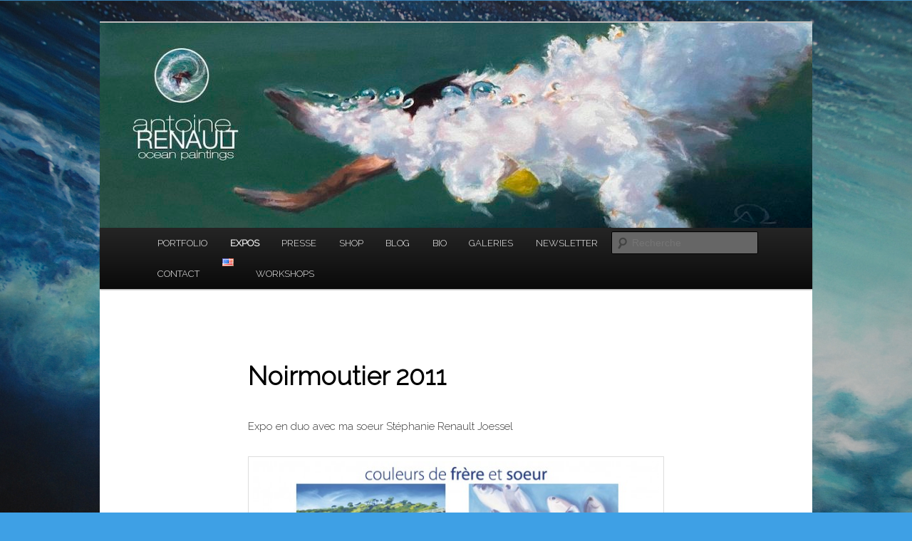

--- FILE ---
content_type: text/html; charset=UTF-8
request_url: https://antoinerenault.com/expositions/portfolio/nggallery/noirmoutier-2011/no-2011-aquarelles/slideshow
body_size: 21813
content:
<!DOCTYPE html>
<!--[if IE 6]>
<html id="ie6" lang="fr-FR">
<![endif]-->
<!--[if IE 7]>
<html id="ie7" lang="fr-FR">
<![endif]-->
<!--[if IE 8]>
<html id="ie8" lang="fr-FR">
<![endif]-->
<!--[if !(IE 6) & !(IE 7) & !(IE 8)]><!-->
<html lang="fr-FR">
<!--<![endif]-->
<head>
<meta charset="UTF-8" />
<meta name="viewport" content="width=device-width, initial-scale=1.0" />
<title>
Noirmoutier 2011 - ANTOINE RENAULTANTOINE RENAULT	</title>
<link rel="profile" href="https://gmpg.org/xfn/11" />
<link rel="stylesheet" type="text/css" media="all" href="https://antoinerenault.com/wp-content/themes/twentyeleven/style.css?ver=20250415" />
<link rel="pingback" href="https://antoinerenault.com/xmlrpc.php">
<!--[if lt IE 9]>
<script src="https://antoinerenault.com/wp-content/themes/twentyeleven/js/html5.js?ver=3.7.0" type="text/javascript"></script>
<![endif]-->
<meta name='robots' content='index, follow, max-image-preview:large, max-snippet:-1, max-video-preview:-1' />
	<style>img:is([sizes="auto" i], [sizes^="auto," i]) { contain-intrinsic-size: 3000px 1500px }</style>
	
	<!-- This site is optimized with the Yoast SEO plugin v26.8 - https://yoast.com/product/yoast-seo-wordpress/ -->
	<title>Noirmoutier 2011 - ANTOINE RENAULT</title>
	<link rel="canonical" href="https://antoinerenault.com/expositions/portfolio" />
	<meta property="og:locale" content="fr_FR" />
	<meta property="og:type" content="article" />
	<meta property="og:title" content="Noirmoutier 2011 - ANTOINE RENAULT" />
	<meta property="og:description" content="Expo en duo avec ma soeur Stéphanie Renault Joessel &nbsp; Vernissage  Images  Affiche Flyer" />
	<meta property="og:url" content="https://antoinerenault.com/expositions/portfolio" />
	<meta property="og:site_name" content="ANTOINE RENAULT" />
	<meta property="article:modified_time" content="2013-01-05T17:46:03+00:00" />
	<meta property="og:image" content="https://antoinerenault.com/wp-content/uploads/2011/11/1.jpg" />
	<meta property="og:image:width" content="640" />
	<meta property="og:image:height" content="189" />
	<meta property="og:image:type" content="image/jpeg" />
	<script type="application/ld+json" class="yoast-schema-graph">{"@context":"https://schema.org","@graph":[{"@type":"WebPage","@id":"https://antoinerenault.com/expositions/portfolio","url":"https://antoinerenault.com/expositions/portfolio","name":"Noirmoutier 2011 - ANTOINE RENAULT","isPartOf":{"@id":"https://antoinerenault.com/#website"},"primaryImageOfPage":{"@id":"https://antoinerenault.com/expositions/portfolio#primaryimage"},"image":{"@id":"https://antoinerenault.com/expositions/portfolio#primaryimage"},"thumbnailUrl":"https://antoinerenault.com/wp-content/uploads/2011/11/1.jpg","datePublished":"2011-11-06T10:38:29+00:00","dateModified":"2013-01-05T17:46:03+00:00","breadcrumb":{"@id":"https://antoinerenault.com/expositions/portfolio#breadcrumb"},"inLanguage":"fr-FR","potentialAction":[{"@type":"ReadAction","target":["https://antoinerenault.com/expositions/portfolio"]}]},{"@type":"ImageObject","inLanguage":"fr-FR","@id":"https://antoinerenault.com/expositions/portfolio#primaryimage","url":"https://antoinerenault.com/wp-content/uploads/2011/11/1.jpg","contentUrl":"https://antoinerenault.com/wp-content/uploads/2011/11/1.jpg","width":"640","height":"189"},{"@type":"BreadcrumbList","@id":"https://antoinerenault.com/expositions/portfolio#breadcrumb","itemListElement":[{"@type":"ListItem","position":1,"name":"Home","item":"https://antoinerenault.com/"},{"@type":"ListItem","position":2,"name":"expOs","item":"https://antoinerenault.com/expositions"},{"@type":"ListItem","position":3,"name":"Noirmoutier 2011"}]},{"@type":"WebSite","@id":"https://antoinerenault.com/#website","url":"https://antoinerenault.com/","name":"ANTOINE RENAULT","description":"Ocean Paintings","publisher":{"@id":"https://antoinerenault.com/#/schema/person/64f64a79e5989cbf3deb285852b4687c"},"potentialAction":[{"@type":"SearchAction","target":{"@type":"EntryPoint","urlTemplate":"https://antoinerenault.com/?s={search_term_string}"},"query-input":{"@type":"PropertyValueSpecification","valueRequired":true,"valueName":"search_term_string"}}],"inLanguage":"fr-FR"},{"@type":["Person","Organization"],"@id":"https://antoinerenault.com/#/schema/person/64f64a79e5989cbf3deb285852b4687c","name":"antoine","image":{"@type":"ImageObject","inLanguage":"fr-FR","@id":"https://antoinerenault.com/#/schema/person/image/","url":"https://secure.gravatar.com/avatar/76def23d3fb5bf9fc3bc4f23544e075724414f771914c0bab4ff5431f681d4b7?s=96&d=mm&r=g","contentUrl":"https://secure.gravatar.com/avatar/76def23d3fb5bf9fc3bc4f23544e075724414f771914c0bab4ff5431f681d4b7?s=96&d=mm&r=g","caption":"antoine"},"logo":{"@id":"https://antoinerenault.com/#/schema/person/image/"},"description":"Je suis venu à la peinture comme on vient à la plage. La plage, j'y venais depuis toujours pour trouver du vent. Je ne pouvais pas envisager d'y descendre sans croiser d'abord ma grand-mère et les effluves de térébenthine qui l'entouraient le plus souvent. Un été magnifique où j'exaspérais toute la famille avec mon désespoir de ne pas voir le vent arriver, c'est elle qui m'a demandé de bien vouloir être gentil s'il te plaît, de prendre une toile et des pinceaux et comme ça tu arrêteras de nous fatiguer. c'est depuis cet été sans vent sur une dune de la Clère que je peins Noirmoutier. Cette île est mon seul vrai port d'attache. Je la photographie inlassablement depuis vingt cinq ans en toutes saisons. Après plusieurs années de travail à l'huile puis au pastel inspiré par Morlaine, je suis désormais à l'eau: l'acrylique et l'aquarelle. La lumière reste le fil conducteur de mon inspiration. Mers, ciels , nuages et reflets de plage ..."}]}</script>
	<!-- / Yoast SEO plugin. -->


<link rel='dns-prefetch' href='//fonts.googleapis.com' />
<link rel="alternate" type="application/rss+xml" title="ANTOINE RENAULT &raquo; Flux" href="https://antoinerenault.com/feed" />
<link rel="alternate" type="application/rss+xml" title="ANTOINE RENAULT &raquo; Flux des commentaires" href="https://antoinerenault.com/comments/feed" />
<link rel="alternate" type="application/rss+xml" title="ANTOINE RENAULT &raquo; Noirmoutier 2011 Flux des commentaires" href="https://antoinerenault.com/expositions/portfolio/feed" />
		<style>
			.lazyload,
			.lazyloading {
				max-width: 100%;
			}
		</style>
		<script type="text/javascript">
/* <![CDATA[ */
window._wpemojiSettings = {"baseUrl":"https:\/\/s.w.org\/images\/core\/emoji\/16.0.1\/72x72\/","ext":".png","svgUrl":"https:\/\/s.w.org\/images\/core\/emoji\/16.0.1\/svg\/","svgExt":".svg","source":{"concatemoji":"https:\/\/antoinerenault.com\/wp-includes\/js\/wp-emoji-release.min.js?ver=6.8.3"}};
/*! This file is auto-generated */
!function(s,n){var o,i,e;function c(e){try{var t={supportTests:e,timestamp:(new Date).valueOf()};sessionStorage.setItem(o,JSON.stringify(t))}catch(e){}}function p(e,t,n){e.clearRect(0,0,e.canvas.width,e.canvas.height),e.fillText(t,0,0);var t=new Uint32Array(e.getImageData(0,0,e.canvas.width,e.canvas.height).data),a=(e.clearRect(0,0,e.canvas.width,e.canvas.height),e.fillText(n,0,0),new Uint32Array(e.getImageData(0,0,e.canvas.width,e.canvas.height).data));return t.every(function(e,t){return e===a[t]})}function u(e,t){e.clearRect(0,0,e.canvas.width,e.canvas.height),e.fillText(t,0,0);for(var n=e.getImageData(16,16,1,1),a=0;a<n.data.length;a++)if(0!==n.data[a])return!1;return!0}function f(e,t,n,a){switch(t){case"flag":return n(e,"\ud83c\udff3\ufe0f\u200d\u26a7\ufe0f","\ud83c\udff3\ufe0f\u200b\u26a7\ufe0f")?!1:!n(e,"\ud83c\udde8\ud83c\uddf6","\ud83c\udde8\u200b\ud83c\uddf6")&&!n(e,"\ud83c\udff4\udb40\udc67\udb40\udc62\udb40\udc65\udb40\udc6e\udb40\udc67\udb40\udc7f","\ud83c\udff4\u200b\udb40\udc67\u200b\udb40\udc62\u200b\udb40\udc65\u200b\udb40\udc6e\u200b\udb40\udc67\u200b\udb40\udc7f");case"emoji":return!a(e,"\ud83e\udedf")}return!1}function g(e,t,n,a){var r="undefined"!=typeof WorkerGlobalScope&&self instanceof WorkerGlobalScope?new OffscreenCanvas(300,150):s.createElement("canvas"),o=r.getContext("2d",{willReadFrequently:!0}),i=(o.textBaseline="top",o.font="600 32px Arial",{});return e.forEach(function(e){i[e]=t(o,e,n,a)}),i}function t(e){var t=s.createElement("script");t.src=e,t.defer=!0,s.head.appendChild(t)}"undefined"!=typeof Promise&&(o="wpEmojiSettingsSupports",i=["flag","emoji"],n.supports={everything:!0,everythingExceptFlag:!0},e=new Promise(function(e){s.addEventListener("DOMContentLoaded",e,{once:!0})}),new Promise(function(t){var n=function(){try{var e=JSON.parse(sessionStorage.getItem(o));if("object"==typeof e&&"number"==typeof e.timestamp&&(new Date).valueOf()<e.timestamp+604800&&"object"==typeof e.supportTests)return e.supportTests}catch(e){}return null}();if(!n){if("undefined"!=typeof Worker&&"undefined"!=typeof OffscreenCanvas&&"undefined"!=typeof URL&&URL.createObjectURL&&"undefined"!=typeof Blob)try{var e="postMessage("+g.toString()+"("+[JSON.stringify(i),f.toString(),p.toString(),u.toString()].join(",")+"));",a=new Blob([e],{type:"text/javascript"}),r=new Worker(URL.createObjectURL(a),{name:"wpTestEmojiSupports"});return void(r.onmessage=function(e){c(n=e.data),r.terminate(),t(n)})}catch(e){}c(n=g(i,f,p,u))}t(n)}).then(function(e){for(var t in e)n.supports[t]=e[t],n.supports.everything=n.supports.everything&&n.supports[t],"flag"!==t&&(n.supports.everythingExceptFlag=n.supports.everythingExceptFlag&&n.supports[t]);n.supports.everythingExceptFlag=n.supports.everythingExceptFlag&&!n.supports.flag,n.DOMReady=!1,n.readyCallback=function(){n.DOMReady=!0}}).then(function(){return e}).then(function(){var e;n.supports.everything||(n.readyCallback(),(e=n.source||{}).concatemoji?t(e.concatemoji):e.wpemoji&&e.twemoji&&(t(e.twemoji),t(e.wpemoji)))}))}((window,document),window._wpemojiSettings);
/* ]]> */
</script>
<style id='wp-emoji-styles-inline-css' type='text/css'>

	img.wp-smiley, img.emoji {
		display: inline !important;
		border: none !important;
		box-shadow: none !important;
		height: 1em !important;
		width: 1em !important;
		margin: 0 0.07em !important;
		vertical-align: -0.1em !important;
		background: none !important;
		padding: 0 !important;
	}
</style>
<link rel='stylesheet' id='wp-block-library-css' href='https://antoinerenault.com/wp-includes/css/dist/block-library/style.min.css?ver=6.8.3' type='text/css' media='all' />
<style id='wp-block-library-theme-inline-css' type='text/css'>
.wp-block-audio :where(figcaption){color:#555;font-size:13px;text-align:center}.is-dark-theme .wp-block-audio :where(figcaption){color:#ffffffa6}.wp-block-audio{margin:0 0 1em}.wp-block-code{border:1px solid #ccc;border-radius:4px;font-family:Menlo,Consolas,monaco,monospace;padding:.8em 1em}.wp-block-embed :where(figcaption){color:#555;font-size:13px;text-align:center}.is-dark-theme .wp-block-embed :where(figcaption){color:#ffffffa6}.wp-block-embed{margin:0 0 1em}.blocks-gallery-caption{color:#555;font-size:13px;text-align:center}.is-dark-theme .blocks-gallery-caption{color:#ffffffa6}:root :where(.wp-block-image figcaption){color:#555;font-size:13px;text-align:center}.is-dark-theme :root :where(.wp-block-image figcaption){color:#ffffffa6}.wp-block-image{margin:0 0 1em}.wp-block-pullquote{border-bottom:4px solid;border-top:4px solid;color:currentColor;margin-bottom:1.75em}.wp-block-pullquote cite,.wp-block-pullquote footer,.wp-block-pullquote__citation{color:currentColor;font-size:.8125em;font-style:normal;text-transform:uppercase}.wp-block-quote{border-left:.25em solid;margin:0 0 1.75em;padding-left:1em}.wp-block-quote cite,.wp-block-quote footer{color:currentColor;font-size:.8125em;font-style:normal;position:relative}.wp-block-quote:where(.has-text-align-right){border-left:none;border-right:.25em solid;padding-left:0;padding-right:1em}.wp-block-quote:where(.has-text-align-center){border:none;padding-left:0}.wp-block-quote.is-large,.wp-block-quote.is-style-large,.wp-block-quote:where(.is-style-plain){border:none}.wp-block-search .wp-block-search__label{font-weight:700}.wp-block-search__button{border:1px solid #ccc;padding:.375em .625em}:where(.wp-block-group.has-background){padding:1.25em 2.375em}.wp-block-separator.has-css-opacity{opacity:.4}.wp-block-separator{border:none;border-bottom:2px solid;margin-left:auto;margin-right:auto}.wp-block-separator.has-alpha-channel-opacity{opacity:1}.wp-block-separator:not(.is-style-wide):not(.is-style-dots){width:100px}.wp-block-separator.has-background:not(.is-style-dots){border-bottom:none;height:1px}.wp-block-separator.has-background:not(.is-style-wide):not(.is-style-dots){height:2px}.wp-block-table{margin:0 0 1em}.wp-block-table td,.wp-block-table th{word-break:normal}.wp-block-table :where(figcaption){color:#555;font-size:13px;text-align:center}.is-dark-theme .wp-block-table :where(figcaption){color:#ffffffa6}.wp-block-video :where(figcaption){color:#555;font-size:13px;text-align:center}.is-dark-theme .wp-block-video :where(figcaption){color:#ffffffa6}.wp-block-video{margin:0 0 1em}:root :where(.wp-block-template-part.has-background){margin-bottom:0;margin-top:0;padding:1.25em 2.375em}
</style>
<style id='classic-theme-styles-inline-css' type='text/css'>
/*! This file is auto-generated */
.wp-block-button__link{color:#fff;background-color:#32373c;border-radius:9999px;box-shadow:none;text-decoration:none;padding:calc(.667em + 2px) calc(1.333em + 2px);font-size:1.125em}.wp-block-file__button{background:#32373c;color:#fff;text-decoration:none}
</style>
<style id='global-styles-inline-css' type='text/css'>
:root{--wp--preset--aspect-ratio--square: 1;--wp--preset--aspect-ratio--4-3: 4/3;--wp--preset--aspect-ratio--3-4: 3/4;--wp--preset--aspect-ratio--3-2: 3/2;--wp--preset--aspect-ratio--2-3: 2/3;--wp--preset--aspect-ratio--16-9: 16/9;--wp--preset--aspect-ratio--9-16: 9/16;--wp--preset--color--black: #000;--wp--preset--color--cyan-bluish-gray: #abb8c3;--wp--preset--color--white: #fff;--wp--preset--color--pale-pink: #f78da7;--wp--preset--color--vivid-red: #cf2e2e;--wp--preset--color--luminous-vivid-orange: #ff6900;--wp--preset--color--luminous-vivid-amber: #fcb900;--wp--preset--color--light-green-cyan: #7bdcb5;--wp--preset--color--vivid-green-cyan: #00d084;--wp--preset--color--pale-cyan-blue: #8ed1fc;--wp--preset--color--vivid-cyan-blue: #0693e3;--wp--preset--color--vivid-purple: #9b51e0;--wp--preset--color--blue: #1982d1;--wp--preset--color--dark-gray: #373737;--wp--preset--color--medium-gray: #666;--wp--preset--color--light-gray: #e2e2e2;--wp--preset--gradient--vivid-cyan-blue-to-vivid-purple: linear-gradient(135deg,rgba(6,147,227,1) 0%,rgb(155,81,224) 100%);--wp--preset--gradient--light-green-cyan-to-vivid-green-cyan: linear-gradient(135deg,rgb(122,220,180) 0%,rgb(0,208,130) 100%);--wp--preset--gradient--luminous-vivid-amber-to-luminous-vivid-orange: linear-gradient(135deg,rgba(252,185,0,1) 0%,rgba(255,105,0,1) 100%);--wp--preset--gradient--luminous-vivid-orange-to-vivid-red: linear-gradient(135deg,rgba(255,105,0,1) 0%,rgb(207,46,46) 100%);--wp--preset--gradient--very-light-gray-to-cyan-bluish-gray: linear-gradient(135deg,rgb(238,238,238) 0%,rgb(169,184,195) 100%);--wp--preset--gradient--cool-to-warm-spectrum: linear-gradient(135deg,rgb(74,234,220) 0%,rgb(151,120,209) 20%,rgb(207,42,186) 40%,rgb(238,44,130) 60%,rgb(251,105,98) 80%,rgb(254,248,76) 100%);--wp--preset--gradient--blush-light-purple: linear-gradient(135deg,rgb(255,206,236) 0%,rgb(152,150,240) 100%);--wp--preset--gradient--blush-bordeaux: linear-gradient(135deg,rgb(254,205,165) 0%,rgb(254,45,45) 50%,rgb(107,0,62) 100%);--wp--preset--gradient--luminous-dusk: linear-gradient(135deg,rgb(255,203,112) 0%,rgb(199,81,192) 50%,rgb(65,88,208) 100%);--wp--preset--gradient--pale-ocean: linear-gradient(135deg,rgb(255,245,203) 0%,rgb(182,227,212) 50%,rgb(51,167,181) 100%);--wp--preset--gradient--electric-grass: linear-gradient(135deg,rgb(202,248,128) 0%,rgb(113,206,126) 100%);--wp--preset--gradient--midnight: linear-gradient(135deg,rgb(2,3,129) 0%,rgb(40,116,252) 100%);--wp--preset--font-size--small: 13px;--wp--preset--font-size--medium: 20px;--wp--preset--font-size--large: 36px;--wp--preset--font-size--x-large: 42px;--wp--preset--spacing--20: 0.44rem;--wp--preset--spacing--30: 0.67rem;--wp--preset--spacing--40: 1rem;--wp--preset--spacing--50: 1.5rem;--wp--preset--spacing--60: 2.25rem;--wp--preset--spacing--70: 3.38rem;--wp--preset--spacing--80: 5.06rem;--wp--preset--shadow--natural: 6px 6px 9px rgba(0, 0, 0, 0.2);--wp--preset--shadow--deep: 12px 12px 50px rgba(0, 0, 0, 0.4);--wp--preset--shadow--sharp: 6px 6px 0px rgba(0, 0, 0, 0.2);--wp--preset--shadow--outlined: 6px 6px 0px -3px rgba(255, 255, 255, 1), 6px 6px rgba(0, 0, 0, 1);--wp--preset--shadow--crisp: 6px 6px 0px rgba(0, 0, 0, 1);}:where(.is-layout-flex){gap: 0.5em;}:where(.is-layout-grid){gap: 0.5em;}body .is-layout-flex{display: flex;}.is-layout-flex{flex-wrap: wrap;align-items: center;}.is-layout-flex > :is(*, div){margin: 0;}body .is-layout-grid{display: grid;}.is-layout-grid > :is(*, div){margin: 0;}:where(.wp-block-columns.is-layout-flex){gap: 2em;}:where(.wp-block-columns.is-layout-grid){gap: 2em;}:where(.wp-block-post-template.is-layout-flex){gap: 1.25em;}:where(.wp-block-post-template.is-layout-grid){gap: 1.25em;}.has-black-color{color: var(--wp--preset--color--black) !important;}.has-cyan-bluish-gray-color{color: var(--wp--preset--color--cyan-bluish-gray) !important;}.has-white-color{color: var(--wp--preset--color--white) !important;}.has-pale-pink-color{color: var(--wp--preset--color--pale-pink) !important;}.has-vivid-red-color{color: var(--wp--preset--color--vivid-red) !important;}.has-luminous-vivid-orange-color{color: var(--wp--preset--color--luminous-vivid-orange) !important;}.has-luminous-vivid-amber-color{color: var(--wp--preset--color--luminous-vivid-amber) !important;}.has-light-green-cyan-color{color: var(--wp--preset--color--light-green-cyan) !important;}.has-vivid-green-cyan-color{color: var(--wp--preset--color--vivid-green-cyan) !important;}.has-pale-cyan-blue-color{color: var(--wp--preset--color--pale-cyan-blue) !important;}.has-vivid-cyan-blue-color{color: var(--wp--preset--color--vivid-cyan-blue) !important;}.has-vivid-purple-color{color: var(--wp--preset--color--vivid-purple) !important;}.has-black-background-color{background-color: var(--wp--preset--color--black) !important;}.has-cyan-bluish-gray-background-color{background-color: var(--wp--preset--color--cyan-bluish-gray) !important;}.has-white-background-color{background-color: var(--wp--preset--color--white) !important;}.has-pale-pink-background-color{background-color: var(--wp--preset--color--pale-pink) !important;}.has-vivid-red-background-color{background-color: var(--wp--preset--color--vivid-red) !important;}.has-luminous-vivid-orange-background-color{background-color: var(--wp--preset--color--luminous-vivid-orange) !important;}.has-luminous-vivid-amber-background-color{background-color: var(--wp--preset--color--luminous-vivid-amber) !important;}.has-light-green-cyan-background-color{background-color: var(--wp--preset--color--light-green-cyan) !important;}.has-vivid-green-cyan-background-color{background-color: var(--wp--preset--color--vivid-green-cyan) !important;}.has-pale-cyan-blue-background-color{background-color: var(--wp--preset--color--pale-cyan-blue) !important;}.has-vivid-cyan-blue-background-color{background-color: var(--wp--preset--color--vivid-cyan-blue) !important;}.has-vivid-purple-background-color{background-color: var(--wp--preset--color--vivid-purple) !important;}.has-black-border-color{border-color: var(--wp--preset--color--black) !important;}.has-cyan-bluish-gray-border-color{border-color: var(--wp--preset--color--cyan-bluish-gray) !important;}.has-white-border-color{border-color: var(--wp--preset--color--white) !important;}.has-pale-pink-border-color{border-color: var(--wp--preset--color--pale-pink) !important;}.has-vivid-red-border-color{border-color: var(--wp--preset--color--vivid-red) !important;}.has-luminous-vivid-orange-border-color{border-color: var(--wp--preset--color--luminous-vivid-orange) !important;}.has-luminous-vivid-amber-border-color{border-color: var(--wp--preset--color--luminous-vivid-amber) !important;}.has-light-green-cyan-border-color{border-color: var(--wp--preset--color--light-green-cyan) !important;}.has-vivid-green-cyan-border-color{border-color: var(--wp--preset--color--vivid-green-cyan) !important;}.has-pale-cyan-blue-border-color{border-color: var(--wp--preset--color--pale-cyan-blue) !important;}.has-vivid-cyan-blue-border-color{border-color: var(--wp--preset--color--vivid-cyan-blue) !important;}.has-vivid-purple-border-color{border-color: var(--wp--preset--color--vivid-purple) !important;}.has-vivid-cyan-blue-to-vivid-purple-gradient-background{background: var(--wp--preset--gradient--vivid-cyan-blue-to-vivid-purple) !important;}.has-light-green-cyan-to-vivid-green-cyan-gradient-background{background: var(--wp--preset--gradient--light-green-cyan-to-vivid-green-cyan) !important;}.has-luminous-vivid-amber-to-luminous-vivid-orange-gradient-background{background: var(--wp--preset--gradient--luminous-vivid-amber-to-luminous-vivid-orange) !important;}.has-luminous-vivid-orange-to-vivid-red-gradient-background{background: var(--wp--preset--gradient--luminous-vivid-orange-to-vivid-red) !important;}.has-very-light-gray-to-cyan-bluish-gray-gradient-background{background: var(--wp--preset--gradient--very-light-gray-to-cyan-bluish-gray) !important;}.has-cool-to-warm-spectrum-gradient-background{background: var(--wp--preset--gradient--cool-to-warm-spectrum) !important;}.has-blush-light-purple-gradient-background{background: var(--wp--preset--gradient--blush-light-purple) !important;}.has-blush-bordeaux-gradient-background{background: var(--wp--preset--gradient--blush-bordeaux) !important;}.has-luminous-dusk-gradient-background{background: var(--wp--preset--gradient--luminous-dusk) !important;}.has-pale-ocean-gradient-background{background: var(--wp--preset--gradient--pale-ocean) !important;}.has-electric-grass-gradient-background{background: var(--wp--preset--gradient--electric-grass) !important;}.has-midnight-gradient-background{background: var(--wp--preset--gradient--midnight) !important;}.has-small-font-size{font-size: var(--wp--preset--font-size--small) !important;}.has-medium-font-size{font-size: var(--wp--preset--font-size--medium) !important;}.has-large-font-size{font-size: var(--wp--preset--font-size--large) !important;}.has-x-large-font-size{font-size: var(--wp--preset--font-size--x-large) !important;}
:where(.wp-block-post-template.is-layout-flex){gap: 1.25em;}:where(.wp-block-post-template.is-layout-grid){gap: 1.25em;}
:where(.wp-block-columns.is-layout-flex){gap: 2em;}:where(.wp-block-columns.is-layout-grid){gap: 2em;}
:root :where(.wp-block-pullquote){font-size: 1.5em;line-height: 1.6;}
</style>
<link rel='stylesheet' id='cptch_stylesheet-css' href='https://antoinerenault.com/wp-content/plugins/captcha/css/front_end_style.css?ver=4.4.5' type='text/css' media='all' />
<link rel='stylesheet' id='dashicons-css' href='https://antoinerenault.com/wp-includes/css/dashicons.min.css?ver=6.8.3' type='text/css' media='all' />
<link rel='stylesheet' id='cptch_desktop_style-css' href='https://antoinerenault.com/wp-content/plugins/captcha/css/desktop_style.css?ver=4.4.5' type='text/css' media='all' />
<link rel='stylesheet' id='contact-form-7-css' href='https://antoinerenault.com/wp-content/plugins/contact-form-7/includes/css/styles.css?ver=6.1.4' type='text/css' media='all' />
<link rel='stylesheet' id='eds-bpm-mosaic-css-css' href='https://antoinerenault.com/wp-content/plugins/portfolio-manager-powered-by-behance/classes/../css/mosaic_style.css?ver=6.8.3' type='text/css' media='all' />
<link rel='stylesheet' id='eds-bpm-site-css-css' href='https://antoinerenault.com/wp-content/plugins/portfolio-manager-powered-by-behance/classes/../css/eds-bpm-site.css?ver=6.8.3' type='text/css' media='all' />
<link rel='stylesheet' id='eds-bpm-project-view-css' href='https://antoinerenault.com/wp-content/plugins/portfolio-manager-powered-by-behance/classes/../css/project_view.css?ver=6.8.3' type='text/css' media='all' />
<link rel='stylesheet' id='material-design-css' href='https://antoinerenault.com/wp-content/plugins/portfolio-manager-powered-by-behance/classes/../css/material-design-iconic-font.min.css?ver=6.8.3' type='text/css' media='all' />
<link rel='stylesheet' id='googlefonts-css' href='https://fonts.googleapis.com/css?family=Raleway:300|Raleway:300|Raleway:200' type='text/css' media='all' />
<link rel='stylesheet' id='wpsw_social-icons-css' href='https://antoinerenault.com/wp-content/plugins/wp-social-widget/assets/css/social-icons.css?ver=2.3.1' type='text/css' media='all' />
<link rel='stylesheet' id='wpsw_social-css-css' href='https://antoinerenault.com/wp-content/plugins/wp-social-widget/assets/css/social-style.css?ver=2.3.1' type='text/css' media='all' />
<link rel='stylesheet' id='ngg_trigger_buttons-css' href='https://antoinerenault.com/wp-content/plugins/nextgen-gallery/static/GalleryDisplay/trigger_buttons.css?ver=4.0.4' type='text/css' media='all' />
<link rel='stylesheet' id='shutter-0-css' href='https://antoinerenault.com/wp-content/plugins/nextgen-gallery/static/Lightbox/shutter/shutter.css?ver=4.0.4' type='text/css' media='all' />
<link rel='stylesheet' id='fontawesome_v4_shim_style-css' href='https://antoinerenault.com/wp-content/plugins/nextgen-gallery/static/FontAwesome/css/v4-shims.min.css?ver=6.8.3' type='text/css' media='all' />
<link rel='stylesheet' id='fontawesome-css' href='https://antoinerenault.com/wp-content/plugins/nextgen-gallery/static/FontAwesome/css/all.min.css?ver=6.8.3' type='text/css' media='all' />
<link rel='stylesheet' id='ngg_basic_slideshow_style-css' href='https://antoinerenault.com/wp-content/plugins/nextgen-gallery/static/Slideshow/ngg_basic_slideshow.css?ver=4.0.4' type='text/css' media='all' />
<link rel='stylesheet' id='ngg_slick_slideshow_style-css' href='https://antoinerenault.com/wp-content/plugins/nextgen-gallery/static/Slideshow/slick/slick.css?ver=4.0.4' type='text/css' media='all' />
<link rel='stylesheet' id='ngg_slick_slideshow_theme-css' href='https://antoinerenault.com/wp-content/plugins/nextgen-gallery/static/Slideshow/slick/slick-theme.css?ver=4.0.4' type='text/css' media='all' />
<link rel='stylesheet' id='nextgen_pagination_style-css' href='https://antoinerenault.com/wp-content/plugins/nextgen-gallery/static/GalleryDisplay/pagination_style.css?ver=4.0.4' type='text/css' media='all' />
<link rel='stylesheet' id='nextgen_basic_album_style-css' href='https://antoinerenault.com/wp-content/plugins/nextgen-gallery/static/Albums/nextgen_basic_album.css?ver=4.0.4' type='text/css' media='all' />
<link rel='stylesheet' id='nextgen_basic_album_breadcrumbs_style-css' href='https://antoinerenault.com/wp-content/plugins/nextgen-gallery/static/Albums/breadcrumbs.css?ver=4.0.4' type='text/css' media='all' />
<link rel='stylesheet' id='twentyeleven-block-style-css' href='https://antoinerenault.com/wp-content/themes/twentyeleven/blocks.css?ver=20240703' type='text/css' media='all' />
<link rel='stylesheet' id='nextgen_widgets_style-css' href='https://antoinerenault.com/wp-content/plugins/nextgen-gallery/static/Widget/display.css?ver=4.0.4' type='text/css' media='all' />
<link rel='stylesheet' id='nextgen_basic_slideshow_style-css' href='https://antoinerenault.com/wp-content/plugins/nextgen-gallery/static/Slideshow/ngg_basic_slideshow.css?ver=4.0.4' type='text/css' media='all' />
<link rel='stylesheet' id='nextgen_basic_singlepic_style-css' href='https://antoinerenault.com/wp-content/plugins/nextgen-gallery/static/SinglePicture/nextgen_basic_singlepic.css?ver=4.0.4' type='text/css' media='all' />
<script type="text/javascript" src="https://antoinerenault.com/wp-includes/js/jquery/jquery.min.js?ver=3.7.1" id="jquery-core-js"></script>
<script type="text/javascript" src="https://antoinerenault.com/wp-includes/js/jquery/jquery-migrate.min.js?ver=3.4.1" id="jquery-migrate-js"></script>
<script type="text/javascript" id="photocrati_ajax-js-extra">
/* <![CDATA[ */
var photocrati_ajax = {"url":"https:\/\/antoinerenault.com\/index.php?photocrati_ajax=1","rest_url":"https:\/\/antoinerenault.com\/wp-json\/","wp_home_url":"https:\/\/antoinerenault.com","wp_site_url":"https:\/\/antoinerenault.com","wp_root_url":"https:\/\/antoinerenault.com","wp_plugins_url":"https:\/\/antoinerenault.com\/wp-content\/plugins","wp_content_url":"https:\/\/antoinerenault.com\/wp-content","wp_includes_url":"https:\/\/antoinerenault.com\/wp-includes\/","ngg_param_slug":"nggallery","rest_nonce":"fba0706571"};
/* ]]> */
</script>
<script type="text/javascript" src="https://antoinerenault.com/wp-content/plugins/nextgen-gallery/static/Legacy/ajax.min.js?ver=4.0.4" id="photocrati_ajax-js"></script>
<script type="text/javascript" src="https://antoinerenault.com/wp-content/plugins/nextgen-gallery/static/FontAwesome/js/v4-shims.min.js?ver=5.3.1" id="fontawesome_v4_shim-js"></script>
<script type="text/javascript" defer crossorigin="anonymous" data-auto-replace-svg="false" data-keep-original-source="false" data-search-pseudo-elements src="https://antoinerenault.com/wp-content/plugins/nextgen-gallery/static/FontAwesome/js/all.min.js?ver=5.3.1" id="fontawesome-js"></script>
<script type="text/javascript" src="https://antoinerenault.com/wp-content/plugins/nextgen-gallery/static/Slideshow/slick/slick-1.8.0-modded.js?ver=4.0.4" id="ngg_slick-js"></script>
<script type="text/javascript" src="https://antoinerenault.com/wp-content/plugins/nextgen-gallery/static/Albums/init.js?ver=4.0.4" id="nextgen_basic_album_script-js"></script>
<script type="text/javascript" src="https://antoinerenault.com/wp-content/plugins/nextgen-gallery/static/GalleryDisplay/shave.js?ver=4.0.4" id="shave.js-js"></script>
<link rel="https://api.w.org/" href="https://antoinerenault.com/wp-json/" /><link rel="alternate" title="JSON" type="application/json" href="https://antoinerenault.com/wp-json/wp/v2/pages/68" /><link rel="EditURI" type="application/rsd+xml" title="RSD" href="https://antoinerenault.com/xmlrpc.php?rsd" />
<meta name="generator" content="WordPress 6.8.3" />
<link rel='shortlink' href='https://antoinerenault.com/?p=68' />
<link rel="alternate" title="oEmbed (JSON)" type="application/json+oembed" href="https://antoinerenault.com/wp-json/oembed/1.0/embed?url=https%3A%2F%2Fantoinerenault.com%2Fexpositions%2Fportfolio&#038;lang=fr" />
<link rel="alternate" title="oEmbed (XML)" type="text/xml+oembed" href="https://antoinerenault.com/wp-json/oembed/1.0/embed?url=https%3A%2F%2Fantoinerenault.com%2Fexpositions%2Fportfolio&#038;format=xml&#038;lang=fr" />

<!-- Google Webmaster Tools plugin for WordPress -->
<style type='text/css' media='screen'>
	body{ font-family:"Raleway", arial, sans-serif;}
	h1{ font-family:"Raleway", arial, sans-serif;}
	li{ font-family:"Raleway", arial, sans-serif;}
	blockquote{ font-family:"Raleway", arial, sans-serif;}
</style>
<!-- fonts delivered by Wordpress Google Fonts, a plugin by Adrian3.com -->		<script>
			document.documentElement.className = document.documentElement.className.replace('no-js', 'js');
		</script>
				<style>
			.no-js img.lazyload {
				display: none;
			}

			figure.wp-block-image img.lazyloading {
				min-width: 150px;
			}

			.lazyload,
			.lazyloading {
				--smush-placeholder-width: 100px;
				--smush-placeholder-aspect-ratio: 1/1;
				width: var(--smush-image-width, var(--smush-placeholder-width)) !important;
				aspect-ratio: var(--smush-image-aspect-ratio, var(--smush-placeholder-aspect-ratio)) !important;
			}

						.lazyload, .lazyloading {
				opacity: 0;
			}

			.lazyloaded {
				opacity: 1;
				transition: opacity 400ms;
				transition-delay: 0ms;
			}

					</style>
			<style>
		/* Link color */
		a,
		#site-title a:focus,
		#site-title a:hover,
		#site-title a:active,
		.entry-title a:hover,
		.entry-title a:focus,
		.entry-title a:active,
		.widget_twentyeleven_ephemera .comments-link a:hover,
		section.recent-posts .other-recent-posts a[rel="bookmark"]:hover,
		section.recent-posts .other-recent-posts .comments-link a:hover,
		.format-image footer.entry-meta a:hover,
		#site-generator a:hover {
			color: #9188e2;
		}
		section.recent-posts .other-recent-posts .comments-link a:hover {
			border-color: #9188e2;
		}
		article.feature-image.small .entry-summary p a:hover,
		.entry-header .comments-link a:hover,
		.entry-header .comments-link a:focus,
		.entry-header .comments-link a:active,
		.feature-slider a.active {
			background-color: #9188e2;
		}
	</style>
			<style type="text/css" id="twentyeleven-header-css">
				#site-title,
		#site-description {
			position: absolute;
			clip-path: inset(50%);
		}
				</style>
		<style type="text/css" id="custom-background-css">
body.custom-background { background-color: #3ea0e5; background-image: url("https://antoinerenault.com/wp-content/uploads/2014/02/™-Dancing-beneath-the-clouds-116x81.png"); background-position: center top; background-size: auto; background-repeat: repeat-y; background-attachment: fixed; }
</style>
	<link rel="icon" href="https://antoinerenault.com/wp-content/uploads/2021/04/cropped-rond-carine-ombré-32x32.png" sizes="32x32" />
<link rel="icon" href="https://antoinerenault.com/wp-content/uploads/2021/04/cropped-rond-carine-ombré-192x192.png" sizes="192x192" />
<link rel="apple-touch-icon" href="https://antoinerenault.com/wp-content/uploads/2021/04/cropped-rond-carine-ombré-180x180.png" />
<meta name="msapplication-TileImage" content="https://antoinerenault.com/wp-content/uploads/2021/04/cropped-rond-carine-ombré-270x270.png" />
</head>

<body class="wp-singular page-template-default page page-id-68 page-child parent-pageid-329 custom-background wp-embed-responsive wp-theme-twentyeleven single-author singular two-column right-sidebar modula-best-grid-gallery">
<div class="skip-link"><a class="assistive-text" href="#content">Aller au contenu principal</a></div><div id="page" class="hfeed">
	<header id="branding">
			<hgroup>
							<h1 id="site-title"><span><a href="https://antoinerenault.com/" rel="home" >ANTOINE RENAULT</a></span></h1>
				<h2 id="site-description">Ocean Paintings</h2>
			</hgroup>

						<a href="https://antoinerenault.com/" rel="home" >
				<img src="https://antoinerenault.com/wp-content/uploads/2022/10/cropped-Deepdown-header-antoinerenault.jpg" width="1000" height="288" alt="ANTOINE RENAULT" srcset="https://antoinerenault.com/wp-content/uploads/2022/10/cropped-Deepdown-header-antoinerenault.jpg 1000w, https://antoinerenault.com/wp-content/uploads/2022/10/cropped-Deepdown-header-antoinerenault-627x181.jpg 627w, https://antoinerenault.com/wp-content/uploads/2022/10/cropped-Deepdown-header-antoinerenault-255x73.jpg 255w, https://antoinerenault.com/wp-content/uploads/2022/10/cropped-Deepdown-header-antoinerenault-768x221.jpg 768w, https://antoinerenault.com/wp-content/uploads/2022/10/cropped-Deepdown-header-antoinerenault-500x144.jpg 500w" sizes="(max-width: 1000px) 100vw, 1000px" decoding="async" fetchpriority="high" />			</a>
			
						<div class="only-search with-image">
					<form method="get" id="searchform" action="https://antoinerenault.com/">
		<label for="s" class="assistive-text">Recherche</label>
		<input type="text" class="field" name="s" id="s" placeholder="Recherche" />
		<input type="submit" class="submit" name="submit" id="searchsubmit" value="Recherche" />
	</form>
			</div>
				
			<nav id="access">
				<h3 class="assistive-text">Menu principal</h3>
				<div class="menu-header-container"><ul id="menu-header" class="menu"><li id="menu-item-5664" class="menu-item menu-item-type-custom menu-item-object-custom menu-item-5664"><a href="https://www.artworkarchive.com/profile/antoine-renault">PORTFOLIO</a></li>
<li id="menu-item-334" class="menu-item menu-item-type-post_type menu-item-object-page current-page-ancestor current-menu-ancestor current-menu-parent current-page-parent current_page_parent current_page_ancestor menu-item-has-children menu-item-334"><a href="https://antoinerenault.com/expositions">EXPOS</a>
<ul class="sub-menu">
	<li id="menu-item-6338" class="menu-item menu-item-type-post_type menu-item-object-page menu-item-6338"><a href="https://antoinerenault.com/solidart-paris-2026-2-au-5-avril-au-carreau-du-temple">Solidart Paris 2026, 2 au 5 avril au Carreau du Temple</a></li>
	<li id="menu-item-6145" class="menu-item menu-item-type-post_type menu-item-object-page menu-item-6145"><a href="https://antoinerenault.com/ete-2025-antoine-renault-et-catherine-matausch-a-noirmoutier">Eté 2025 : Antoine Renault et Catherine Matausch à Noirmoutier</a></li>
	<li id="menu-item-6110" class="menu-item menu-item-type-post_type menu-item-object-page menu-item-6110"><a href="https://antoinerenault.com/solidart-2025-1er-au-4-mai-carreau-du-temple-paris">Solid’art 2025, 1er au 4 mai, Carreau du temple, Paris</a></li>
	<li id="menu-item-6016" class="menu-item menu-item-type-post_type menu-item-object-page menu-item-6016"><a href="https://antoinerenault.com/solidart-paris-2-5-mai-2024">Solid’art Paris – 2-5 mai 2024</a></li>
	<li id="menu-item-5877" class="menu-item menu-item-type-post_type menu-item-object-page menu-item-5877"><a href="https://antoinerenault.com/solidart-lille-16-18-juin-2023">Solid’art Lille      16-18 juin 2023</a></li>
	<li id="menu-item-5838" class="menu-item menu-item-type-post_type menu-item-object-page menu-item-5838"><a href="https://antoinerenault.com/solidart-paris-20-23-avril-2023">Solid’art, Paris, 20-23 Avril 2023</a></li>
	<li id="menu-item-5685" class="menu-item menu-item-type-post_type menu-item-object-page menu-item-5685"><a href="https://antoinerenault.com/soirees-arty-du-9eme">Soirées arty du 9ème</a></li>
	<li id="menu-item-5676" class="menu-item menu-item-type-post_type menu-item-object-page menu-item-5676"><a href="https://antoinerenault.com/salon-dautomne-de-boulogne-billancourt">Salon d’Automne de Boulogne Billancourt &#8211; Novembre 2022</a></li>
	<li id="menu-item-5622" class="menu-item menu-item-type-post_type menu-item-object-page menu-item-5622"><a href="https://antoinerenault.com/vers-locean">« Vers l’Océan »</a></li>
	<li id="menu-item-5418" class="menu-item menu-item-type-post_type menu-item-object-page menu-item-5418"><a href="https://antoinerenault.com/air-de-famille-noirmoutier-2021">« Air de Famille » &#8211; Noirmoutier, 29 juillet &#8211; 7 août 2021</a></li>
	<li id="menu-item-4379" class="menu-item menu-item-type-post_type menu-item-object-page menu-item-4379"><a href="https://antoinerenault.com/winter-is-stupid-amsterdam-rockarchive-gallery-feb-2019">« Winter is stupid »   Amsterdam    Février 2019</a></li>
	<li id="menu-item-3950" class="menu-item menu-item-type-post_type menu-item-object-page menu-item-3950"><a href="https://antoinerenault.com/from-out-of-the-blue-amsterdam-mars-2018">From out of the Blue – Amsterdam – Mars 2018</a></li>
	<li id="menu-item-3808" class="menu-item menu-item-type-post_type menu-item-object-page menu-item-3808"><a href="https://antoinerenault.com/expo4art-paris-2017">Expo4art Paris, 2017</a></li>
	<li id="menu-item-3224" class="menu-item menu-item-type-post_type menu-item-object-page menu-item-3224"><a href="https://antoinerenault.com/iles-paris-17eme-sept-oct-2016">« îles »  Paris 17° Sept-Oct 2016</a></li>
	<li id="menu-item-3325" class="menu-item menu-item-type-post_type menu-item-object-page menu-item-3325"><a href="https://antoinerenault.com/expo4art">Expo4Art – Paris – Le Marais</a></li>
	<li id="menu-item-2933" class="menu-item menu-item-type-post_type menu-item-object-page menu-item-2933"><a href="https://antoinerenault.com/iles-noirmoutier-2016">« îles »        Noirmoutier, août 2016</a></li>
	<li id="menu-item-2037" class="menu-item menu-item-type-post_type menu-item-object-page menu-item-2037"><a href="https://antoinerenault.com/acqua-di-blue-neuilly-fevrier-2014">« Acqua di Blue »   Neuilly &#8211; février 2014</a></li>
	<li id="menu-item-2088" class="menu-item menu-item-type-post_type menu-item-object-page menu-item-2088"><a href="https://antoinerenault.com/expositions/espace-du-val-gif-gif-yvette-2014">Espace du Val de Gif, Gif sur Yvette – mars 2014</a></li>
	<li id="menu-item-2038" class="menu-item menu-item-type-post_type menu-item-object-page menu-item-2038"><a href="https://antoinerenault.com/cnn-2012">« CNN »  Noirmoutier &#8211; septembre  2012</a></li>
	<li id="menu-item-440" class="menu-item menu-item-type-post_type menu-item-object-page menu-item-440"><a href="https://antoinerenault.com/expositions/versailles-2012">« Bliss »  Versailles &#8211; juin 2012</a></li>
	<li id="menu-item-419" class="menu-item menu-item-type-post_type menu-item-object-page current-menu-item page_item page-item-68 current_page_item menu-item-419"><a href="https://antoinerenault.com/expositions/portfolio" aria-current="page">Noirmoutier &#8211; août 2011</a></li>
</ul>
</li>
<li id="menu-item-2231" class="menu-item menu-item-type-post_type menu-item-object-page menu-item-has-children menu-item-2231"><a href="https://antoinerenault.com/echos">PRESSE</a>
<ul class="sub-menu">
	<li id="menu-item-2496" class="menu-item menu-item-type-post_type menu-item-object-page menu-item-2496"><a href="https://antoinerenault.com/echos/echos-2015">échOs 2015</a></li>
	<li id="menu-item-2222" class="menu-item menu-item-type-post_type menu-item-object-page menu-item-2222"><a href="https://antoinerenault.com/echos/presse-3/echos-2014">échOs 2014</a></li>
	<li id="menu-item-768" class="menu-item menu-item-type-post_type menu-item-object-page menu-item-768"><a href="https://antoinerenault.com/echos/presse-3">échOs 2013</a></li>
	<li id="menu-item-2237" class="menu-item menu-item-type-post_type menu-item-object-page menu-item-2237"><a href="https://antoinerenault.com/echos/echos-2012">échOs 2012</a></li>
</ul>
</li>
<li id="menu-item-5663" class="menu-item menu-item-type-custom menu-item-object-custom menu-item-5663"><a href="https://antoine-renault.myshopify.com/">SHOP</a></li>
<li id="menu-item-56" class="menu-item menu-item-type-custom menu-item-object-custom menu-item-home menu-item-56"><a href="http://antoinerenault.com/">BLOG</a></li>
<li id="menu-item-142" class="menu-item menu-item-type-post_type menu-item-object-page menu-item-has-children menu-item-142"><a href="https://antoinerenault.com/contact">BIO</a>
<ul class="sub-menu">
	<li id="menu-item-3106" class="menu-item menu-item-type-post_type menu-item-object-page menu-item-3106"><a href="https://antoinerenault.com/interviews">Interviews</a></li>
</ul>
</li>
<li id="menu-item-4010" class="menu-item menu-item-type-post_type menu-item-object-page menu-item-4010"><a href="https://antoinerenault.com/galeries">GALERIES</a></li>
<li id="menu-item-5939" class="menu-item menu-item-type-custom menu-item-object-custom menu-item-5939"><a href="https://antoinerenault.us13.list-manage.com/subscribe?u=806426cf602bd9c2203c159c3&#038;id=30b581dd65">NEWSLETTER</a></li>
<li id="menu-item-774" class="menu-item menu-item-type-post_type menu-item-object-page menu-item-774"><a href="https://antoinerenault.com/contact-2">CONTACT</a></li>
<li id="menu-item-2552-en" class="lang-item lang-item-61 lang-item-en no-translation lang-item-first menu-item menu-item-type-custom menu-item-object-custom menu-item-2552-en"><a href="https://antoinerenault.com/en/" hreflang="en-US" lang="en-US"><img src="[data-uri]" alt="English" width="16" height="11" style="width: 16px; height: 11px;" /></a></li>
<li id="menu-item-6296" class="menu-item menu-item-type-post_type menu-item-object-page menu-item-6296"><a href="https://antoinerenault.com/workshop-en-provence-du-4-au-10-octobre-2026">WORKSHOPS</a></li>
</ul></div>			</nav><!-- #access -->
	</header><!-- #branding -->


	<div id="main">

		<div id="primary">
			<div id="content" role="main">

				
					
<article id="post-68" class="post-68 page type-page status-publish has-post-thumbnail hentry">
	<header class="entry-header">
		<h1 class="entry-title">Noirmoutier 2011</h1>
	</header><!-- .entry-header -->

	<div class="entry-content">
		<p>Expo en duo avec ma soeur Stéphanie Renault Joessel</p>
<p><a href="https://antoinerenault.com/expositions/portfolio/invitation-vernissage-exposition-les-salorges-antoine-renault-2011-copie" rel="attachment wp-att-1340"><img decoding="async" class="alignright size-medium wp-image-1340 lazyload" title="Invitation Vernissage - Exposition Les Salorges -  Antoine Renault - 2011 " data-src="https://antoinerenault.com/wp-content/uploads/2011/11/Invitation-Vernissage-Exposition-Les-Salorges-Antoine-Renault-2011-copie-627x379.jpg" alt="" width="627" height="379" data-srcset="https://antoinerenault.com/wp-content/uploads/2011/11/Invitation-Vernissage-Exposition-Les-Salorges-Antoine-Renault-2011-copie-627x379.jpg 627w, https://antoinerenault.com/wp-content/uploads/2011/11/Invitation-Vernissage-Exposition-Les-Salorges-Antoine-Renault-2011-copie-255x154.jpg 255w, https://antoinerenault.com/wp-content/uploads/2011/11/Invitation-Vernissage-Exposition-Les-Salorges-Antoine-Renault-2011-copie-660x400.jpg 660w, https://antoinerenault.com/wp-content/uploads/2011/11/Invitation-Vernissage-Exposition-Les-Salorges-Antoine-Renault-2011-copie-495x300.jpg 495w, https://antoinerenault.com/wp-content/uploads/2011/11/Invitation-Vernissage-Exposition-Les-Salorges-Antoine-Renault-2011-copie.jpg 1753w" data-sizes="(max-width: 627px) 100vw, 627px" src="[data-uri]" style="--smush-placeholder-width: 627px; --smush-placeholder-aspect-ratio: 627/379;" /></a></p>
<p>&nbsp;</p>
<p>Vernissage 
<div class="ngg-galleryoverview ngg-slideshow"
	id="ngg-slideshow-0fa91b1438ba8d0791643e46653609a7-20395264890"
	data-gallery-id="0fa91b1438ba8d0791643e46653609a7"
	style="max-width: px;
			max-height: px;
			display: none;">

	
		<a href="https://antoinerenault.com/wp-content/gallery/vernissage/1.jpg"
			title=""
			data-src="https://antoinerenault.com/wp-content/gallery/vernissage/1.jpg"
			data-thumbnail="https://antoinerenault.com/wp-content/gallery/vernissage/thumbs/thumbs_1.jpg"
			data-image-id="187"
			data-title="DSC_0057"
			data-description=""
			class="shutterset_0fa91b1438ba8d0791643e46653609a7">

			<img data-image-id='187'
				title=""
				alt="DSC_0057"
				data-src="https://antoinerenault.com/wp-content/gallery/vernissage/1.jpg"
				style="--smush-placeholder-width: 640px; --smush-placeholder-aspect-ratio: 640/428;max-height: -20px;" src="[data-uri]" class="lazyload" />
		</a>

		
		<a href="https://antoinerenault.com/wp-content/gallery/vernissage/2.jpg"
			title=""
			data-src="https://antoinerenault.com/wp-content/gallery/vernissage/2.jpg"
			data-thumbnail="https://antoinerenault.com/wp-content/gallery/vernissage/thumbs/thumbs_2.jpg"
			data-image-id="198"
			data-title="DSC_0034"
			data-description=""
			class="shutterset_0fa91b1438ba8d0791643e46653609a7">

			<img data-image-id='198'
				title=""
				alt="DSC_0034"
				data-src="https://antoinerenault.com/wp-content/gallery/vernissage/2.jpg"
				style="--smush-placeholder-width: 640px; --smush-placeholder-aspect-ratio: 640/379;max-height: -20px;" src="[data-uri]" class="lazyload" />
		</a>

		
		<a href="https://antoinerenault.com/wp-content/gallery/vernissage/3.jpg"
			title=""
			data-src="https://antoinerenault.com/wp-content/gallery/vernissage/3.jpg"
			data-thumbnail="https://antoinerenault.com/wp-content/gallery/vernissage/thumbs/thumbs_3.jpg"
			data-image-id="209"
			data-title="IMG_0820"
			data-description=""
			class="shutterset_0fa91b1438ba8d0791643e46653609a7">

			<img data-image-id='209'
				title=""
				alt="IMG_0820"
				data-src="https://antoinerenault.com/wp-content/gallery/vernissage/3.jpg"
				style="--smush-placeholder-width: 595px; --smush-placeholder-aspect-ratio: 595/640;max-height: -20px;" src="[data-uri]" class="lazyload" />
		</a>

		
		<a href="https://antoinerenault.com/wp-content/gallery/vernissage/4.jpg"
			title=""
			data-src="https://antoinerenault.com/wp-content/gallery/vernissage/4.jpg"
			data-thumbnail="https://antoinerenault.com/wp-content/gallery/vernissage/thumbs/thumbs_4.jpg"
			data-image-id="216"
			data-title="DSC_0010"
			data-description=""
			class="shutterset_0fa91b1438ba8d0791643e46653609a7">

			<img data-image-id='216'
				title=""
				alt="DSC_0010"
				data-src="https://antoinerenault.com/wp-content/gallery/vernissage/4.jpg"
				style="--smush-placeholder-width: 640px; --smush-placeholder-aspect-ratio: 640/428;max-height: -20px;" src="[data-uri]" class="lazyload" />
		</a>

		
		<a href="https://antoinerenault.com/wp-content/gallery/vernissage/13.jpg"
			title=""
			data-src="https://antoinerenault.com/wp-content/gallery/vernissage/13.jpg"
			data-thumbnail="https://antoinerenault.com/wp-content/gallery/vernissage/thumbs/thumbs_13.jpg"
			data-image-id="191"
			data-title="DSC_0224 - Version 2"
			data-description=""
			class="shutterset_0fa91b1438ba8d0791643e46653609a7">

			<img data-image-id='191'
				title=""
				alt="DSC_0224 - Version 2"
				data-src="https://antoinerenault.com/wp-content/gallery/vernissage/13.jpg"
				style="--smush-placeholder-width: 640px; --smush-placeholder-aspect-ratio: 640/189;max-height: -20px;" src="[data-uri]" class="lazyload" />
		</a>

		
		<a href="https://antoinerenault.com/wp-content/gallery/vernissage/16.jpg"
			title=""
			data-src="https://antoinerenault.com/wp-content/gallery/vernissage/16.jpg"
			data-thumbnail="https://antoinerenault.com/wp-content/gallery/vernissage/thumbs/thumbs_16.jpg"
			data-image-id="194"
			data-title="DSC_0009"
			data-description=""
			class="shutterset_0fa91b1438ba8d0791643e46653609a7">

			<img data-image-id='194'
				title=""
				alt="DSC_0009"
				data-src="https://antoinerenault.com/wp-content/gallery/vernissage/16.jpg"
				style="--smush-placeholder-width: 640px; --smush-placeholder-aspect-ratio: 640/428;max-height: -20px;" src="[data-uri]" class="lazyload" />
		</a>

		
		<a href="https://antoinerenault.com/wp-content/gallery/vernissage/19.jpg"
			title=""
			data-src="https://antoinerenault.com/wp-content/gallery/vernissage/19.jpg"
			data-thumbnail="https://antoinerenault.com/wp-content/gallery/vernissage/thumbs/thumbs_19.jpg"
			data-image-id="197"
			data-title="DSC_0054"
			data-description=""
			class="shutterset_0fa91b1438ba8d0791643e46653609a7">

			<img data-image-id='197'
				title=""
				alt="DSC_0054"
				data-src="https://antoinerenault.com/wp-content/gallery/vernissage/19.jpg"
				style="--smush-placeholder-width: 640px; --smush-placeholder-aspect-ratio: 640/428;max-height: -20px;" src="[data-uri]" class="lazyload" />
		</a>

		
		<a href="https://antoinerenault.com/wp-content/gallery/vernissage/11.jpg"
			title=""
			data-src="https://antoinerenault.com/wp-content/gallery/vernissage/11.jpg"
			data-thumbnail="https://antoinerenault.com/wp-content/gallery/vernissage/thumbs/thumbs_11.jpg"
			data-image-id="189"
			data-title="DSC_0064"
			data-description=""
			class="shutterset_0fa91b1438ba8d0791643e46653609a7">

			<img data-image-id='189'
				title=""
				alt="DSC_0064"
				data-src="https://antoinerenault.com/wp-content/gallery/vernissage/11.jpg"
				style="--smush-placeholder-width: 428px; --smush-placeholder-aspect-ratio: 428/640;max-height: -20px;" src="[data-uri]" class="lazyload" />
		</a>

		
		<a href="https://antoinerenault.com/wp-content/gallery/vernissage/14.jpg"
			title=""
			data-src="https://antoinerenault.com/wp-content/gallery/vernissage/14.jpg"
			data-thumbnail="https://antoinerenault.com/wp-content/gallery/vernissage/thumbs/thumbs_14.jpg"
			data-image-id="192"
			data-title="DSC_0006"
			data-description=""
			class="shutterset_0fa91b1438ba8d0791643e46653609a7">

			<img data-image-id='192'
				title=""
				alt="DSC_0006"
				data-src="https://antoinerenault.com/wp-content/gallery/vernissage/14.jpg"
				style="--smush-placeholder-width: 640px; --smush-placeholder-aspect-ratio: 640/467;max-height: -20px;" src="[data-uri]" class="lazyload" />
		</a>

		
		<a href="https://antoinerenault.com/wp-content/gallery/vernissage/9.jpg"
			title=""
			data-src="https://antoinerenault.com/wp-content/gallery/vernissage/9.jpg"
			data-thumbnail="https://antoinerenault.com/wp-content/gallery/vernissage/thumbs/thumbs_9.jpg"
			data-image-id="221"
			data-title="DSC_0001"
			data-description=""
			class="shutterset_0fa91b1438ba8d0791643e46653609a7">

			<img data-image-id='221'
				title=""
				alt="DSC_0001"
				data-src="https://antoinerenault.com/wp-content/gallery/vernissage/9.jpg"
				style="--smush-placeholder-width: 640px; --smush-placeholder-aspect-ratio: 640/428;max-height: -20px;" src="[data-uri]" class="lazyload" />
		</a>

		
		<a href="https://antoinerenault.com/wp-content/gallery/vernissage/15.jpg"
			title=""
			data-src="https://antoinerenault.com/wp-content/gallery/vernissage/15.jpg"
			data-thumbnail="https://antoinerenault.com/wp-content/gallery/vernissage/thumbs/thumbs_15.jpg"
			data-image-id="193"
			data-title="DSC_0008"
			data-description=""
			class="shutterset_0fa91b1438ba8d0791643e46653609a7">

			<img data-image-id='193'
				title=""
				alt="DSC_0008"
				data-src="https://antoinerenault.com/wp-content/gallery/vernissage/15.jpg"
				style="--smush-placeholder-width: 640px; --smush-placeholder-aspect-ratio: 640/428;max-height: -20px;" src="[data-uri]" class="lazyload" />
		</a>

		
		<a href="https://antoinerenault.com/wp-content/gallery/vernissage/10.jpg"
			title=""
			data-src="https://antoinerenault.com/wp-content/gallery/vernissage/10.jpg"
			data-thumbnail="https://antoinerenault.com/wp-content/gallery/vernissage/thumbs/thumbs_10.jpg"
			data-image-id="188"
			data-title="DSC_0004"
			data-description=""
			class="shutterset_0fa91b1438ba8d0791643e46653609a7">

			<img data-image-id='188'
				title=""
				alt="DSC_0004"
				data-src="https://antoinerenault.com/wp-content/gallery/vernissage/10.jpg"
				style="--smush-placeholder-width: 640px; --smush-placeholder-aspect-ratio: 640/428;max-height: -20px;" src="[data-uri]" class="lazyload" />
		</a>

		
		<a href="https://antoinerenault.com/wp-content/gallery/vernissage/7.jpg"
			title=""
			data-src="https://antoinerenault.com/wp-content/gallery/vernissage/7.jpg"
			data-thumbnail="https://antoinerenault.com/wp-content/gallery/vernissage/thumbs/thumbs_7.jpg"
			data-image-id="219"
			data-title="DSC_0052"
			data-description=""
			class="shutterset_0fa91b1438ba8d0791643e46653609a7">

			<img data-image-id='219'
				title=""
				alt="DSC_0052"
				data-src="https://antoinerenault.com/wp-content/gallery/vernissage/7.jpg"
				style="--smush-placeholder-width: 640px; --smush-placeholder-aspect-ratio: 640/428;max-height: -20px;" src="[data-uri]" class="lazyload" />
		</a>

		
		<a href="https://antoinerenault.com/wp-content/gallery/vernissage/6.jpg"
			title=""
			data-src="https://antoinerenault.com/wp-content/gallery/vernissage/6.jpg"
			data-thumbnail="https://antoinerenault.com/wp-content/gallery/vernissage/thumbs/thumbs_6.jpg"
			data-image-id="218"
			data-title="IMG_0815"
			data-description=""
			class="shutterset_0fa91b1438ba8d0791643e46653609a7">

			<img data-image-id='218'
				title=""
				alt="IMG_0815"
				data-src="https://antoinerenault.com/wp-content/gallery/vernissage/6.jpg"
				style="--smush-placeholder-width: 640px; --smush-placeholder-aspect-ratio: 640/478;max-height: -20px;" src="[data-uri]" class="lazyload" />
		</a>

		
		<a href="https://antoinerenault.com/wp-content/gallery/vernissage/8.jpg"
			title=""
			data-src="https://antoinerenault.com/wp-content/gallery/vernissage/8.jpg"
			data-thumbnail="https://antoinerenault.com/wp-content/gallery/vernissage/thumbs/thumbs_8.jpg"
			data-image-id="220"
			data-title="IMG_0816"
			data-description=""
			class="shutterset_0fa91b1438ba8d0791643e46653609a7">

			<img data-image-id='220'
				title=""
				alt="IMG_0816"
				data-src="https://antoinerenault.com/wp-content/gallery/vernissage/8.jpg"
				style="--smush-placeholder-width: 640px; --smush-placeholder-aspect-ratio: 640/478;max-height: -20px;" src="[data-uri]" class="lazyload" />
		</a>

		
		<a href="https://antoinerenault.com/wp-content/gallery/vernissage/28.jpg"
			title=""
			data-src="https://antoinerenault.com/wp-content/gallery/vernissage/28.jpg"
			data-thumbnail="https://antoinerenault.com/wp-content/gallery/vernissage/thumbs/thumbs_28.jpg"
			data-image-id="207"
			data-title="DSC_0127"
			data-description=""
			class="shutterset_0fa91b1438ba8d0791643e46653609a7">

			<img data-image-id='207'
				title=""
				alt="DSC_0127"
				data-src="https://antoinerenault.com/wp-content/gallery/vernissage/28.jpg"
				style="--smush-placeholder-width: 640px; --smush-placeholder-aspect-ratio: 640/428;max-height: -20px;" src="[data-uri]" class="lazyload" />
		</a>

		
		<a href="https://antoinerenault.com/wp-content/gallery/vernissage/12.jpg"
			title=""
			data-src="https://antoinerenault.com/wp-content/gallery/vernissage/12.jpg"
			data-thumbnail="https://antoinerenault.com/wp-content/gallery/vernissage/thumbs/thumbs_12.jpg"
			data-image-id="190"
			data-title="DSC_0005"
			data-description=""
			class="shutterset_0fa91b1438ba8d0791643e46653609a7">

			<img data-image-id='190'
				title=""
				alt="DSC_0005"
				data-src="https://antoinerenault.com/wp-content/gallery/vernissage/12.jpg"
				style="--smush-placeholder-width: 640px; --smush-placeholder-aspect-ratio: 640/472;max-height: -20px;" src="[data-uri]" class="lazyload" />
		</a>

		
		<a href="https://antoinerenault.com/wp-content/gallery/vernissage/18.jpg"
			title=""
			data-src="https://antoinerenault.com/wp-content/gallery/vernissage/18.jpg"
			data-thumbnail="https://antoinerenault.com/wp-content/gallery/vernissage/thumbs/thumbs_18.jpg"
			data-image-id="196"
			data-title="DSC_0002"
			data-description=""
			class="shutterset_0fa91b1438ba8d0791643e46653609a7">

			<img data-image-id='196'
				title=""
				alt="DSC_0002"
				data-src="https://antoinerenault.com/wp-content/gallery/vernissage/18.jpg"
				style="--smush-placeholder-width: 640px; --smush-placeholder-aspect-ratio: 640/428;max-height: -20px;" src="[data-uri]" class="lazyload" />
		</a>

		
		<a href="https://antoinerenault.com/wp-content/gallery/vernissage/20.jpg"
			title=""
			data-src="https://antoinerenault.com/wp-content/gallery/vernissage/20.jpg"
			data-thumbnail="https://antoinerenault.com/wp-content/gallery/vernissage/thumbs/thumbs_20.jpg"
			data-image-id="199"
			data-title="DSC_0001"
			data-description=""
			class="shutterset_0fa91b1438ba8d0791643e46653609a7">

			<img data-image-id='199'
				title=""
				alt="DSC_0001"
				data-src="https://antoinerenault.com/wp-content/gallery/vernissage/20.jpg"
				style="--smush-placeholder-width: 640px; --smush-placeholder-aspect-ratio: 640/428;max-height: -20px;" src="[data-uri]" class="lazyload" />
		</a>

		
		<a href="https://antoinerenault.com/wp-content/gallery/vernissage/17.jpg"
			title=""
			data-src="https://antoinerenault.com/wp-content/gallery/vernissage/17.jpg"
			data-thumbnail="https://antoinerenault.com/wp-content/gallery/vernissage/thumbs/thumbs_17.jpg"
			data-image-id="195"
			data-title="DSC_0033"
			data-description=""
			class="shutterset_0fa91b1438ba8d0791643e46653609a7">

			<img data-image-id='195'
				title=""
				alt="DSC_0033"
				data-src="https://antoinerenault.com/wp-content/gallery/vernissage/17.jpg"
				style="--smush-placeholder-width: 640px; --smush-placeholder-aspect-ratio: 640/428;max-height: -20px;" src="[data-uri]" class="lazyload" />
		</a>

		
		<a href="https://antoinerenault.com/wp-content/gallery/vernissage/23.jpg"
			title=""
			data-src="https://antoinerenault.com/wp-content/gallery/vernissage/23.jpg"
			data-thumbnail="https://antoinerenault.com/wp-content/gallery/vernissage/thumbs/thumbs_23.jpg"
			data-image-id="202"
			data-title="DSC_0024"
			data-description=""
			class="shutterset_0fa91b1438ba8d0791643e46653609a7">

			<img data-image-id='202'
				title=""
				alt="DSC_0024"
				data-src="https://antoinerenault.com/wp-content/gallery/vernissage/23.jpg"
				style="--smush-placeholder-width: 640px; --smush-placeholder-aspect-ratio: 640/428;max-height: -20px;" src="[data-uri]" class="lazyload" />
		</a>

		
		<a href="https://antoinerenault.com/wp-content/gallery/vernissage/24.jpg"
			title=""
			data-src="https://antoinerenault.com/wp-content/gallery/vernissage/24.jpg"
			data-thumbnail="https://antoinerenault.com/wp-content/gallery/vernissage/thumbs/thumbs_24.jpg"
			data-image-id="203"
			data-title="DSC_0030"
			data-description=""
			class="shutterset_0fa91b1438ba8d0791643e46653609a7">

			<img data-image-id='203'
				title=""
				alt="DSC_0030"
				data-src="https://antoinerenault.com/wp-content/gallery/vernissage/24.jpg"
				style="--smush-placeholder-width: 640px; --smush-placeholder-aspect-ratio: 640/428;max-height: -20px;" src="[data-uri]" class="lazyload" />
		</a>

		
		<a href="https://antoinerenault.com/wp-content/gallery/vernissage/27.jpg"
			title=""
			data-src="https://antoinerenault.com/wp-content/gallery/vernissage/27.jpg"
			data-thumbnail="https://antoinerenault.com/wp-content/gallery/vernissage/thumbs/thumbs_27.jpg"
			data-image-id="206"
			data-title="CIMG1790"
			data-description=""
			class="shutterset_0fa91b1438ba8d0791643e46653609a7">

			<img data-image-id='206'
				title=""
				alt="CIMG1790"
				data-src="https://antoinerenault.com/wp-content/gallery/vernissage/27.jpg"
				style="--smush-placeholder-width: 640px; --smush-placeholder-aspect-ratio: 640/480;max-height: -20px;" src="[data-uri]" class="lazyload" />
		</a>

		
		<a href="https://antoinerenault.com/wp-content/gallery/vernissage/22.jpg"
			title=""
			data-src="https://antoinerenault.com/wp-content/gallery/vernissage/22.jpg"
			data-thumbnail="https://antoinerenault.com/wp-content/gallery/vernissage/thumbs/thumbs_22.jpg"
			data-image-id="201"
			data-title="DSC_0029"
			data-description=""
			class="shutterset_0fa91b1438ba8d0791643e46653609a7">

			<img data-image-id='201'
				title=""
				alt="DSC_0029"
				data-src="https://antoinerenault.com/wp-content/gallery/vernissage/22.jpg"
				style="--smush-placeholder-width: 640px; --smush-placeholder-aspect-ratio: 640/428;max-height: -20px;" src="[data-uri]" class="lazyload" />
		</a>

		
		<a href="https://antoinerenault.com/wp-content/gallery/vernissage/29.jpg"
			title=""
			data-src="https://antoinerenault.com/wp-content/gallery/vernissage/29.jpg"
			data-thumbnail="https://antoinerenault.com/wp-content/gallery/vernissage/thumbs/thumbs_29.jpg"
			data-image-id="208"
			data-title="CIMG1797"
			data-description=""
			class="shutterset_0fa91b1438ba8d0791643e46653609a7">

			<img data-image-id='208'
				title=""
				alt="CIMG1797"
				data-src="https://antoinerenault.com/wp-content/gallery/vernissage/29.jpg"
				style="--smush-placeholder-width: 640px; --smush-placeholder-aspect-ratio: 640/480;max-height: -20px;" src="[data-uri]" class="lazyload" />
		</a>

		
		<a href="https://antoinerenault.com/wp-content/gallery/vernissage/25.jpg"
			title=""
			data-src="https://antoinerenault.com/wp-content/gallery/vernissage/25.jpg"
			data-thumbnail="https://antoinerenault.com/wp-content/gallery/vernissage/thumbs/thumbs_25.jpg"
			data-image-id="204"
			data-title="DSC_0027"
			data-description=""
			class="shutterset_0fa91b1438ba8d0791643e46653609a7">

			<img data-image-id='204'
				title=""
				alt="DSC_0027"
				data-src="https://antoinerenault.com/wp-content/gallery/vernissage/25.jpg"
				style="--smush-placeholder-width: 640px; --smush-placeholder-aspect-ratio: 640/428;max-height: -20px;" src="[data-uri]" class="lazyload" />
		</a>

		
		<a href="https://antoinerenault.com/wp-content/gallery/vernissage/30.jpg"
			title=""
			data-src="https://antoinerenault.com/wp-content/gallery/vernissage/30.jpg"
			data-thumbnail="https://antoinerenault.com/wp-content/gallery/vernissage/thumbs/thumbs_30.jpg"
			data-image-id="210"
			data-title="DSC_0053"
			data-description=""
			class="shutterset_0fa91b1438ba8d0791643e46653609a7">

			<img data-image-id='210'
				title=""
				alt="DSC_0053"
				data-src="https://antoinerenault.com/wp-content/gallery/vernissage/30.jpg"
				style="--smush-placeholder-width: 640px; --smush-placeholder-aspect-ratio: 640/428;max-height: -20px;" src="[data-uri]" class="lazyload" />
		</a>

		
		<a href="https://antoinerenault.com/wp-content/gallery/vernissage/31.jpg"
			title=""
			data-src="https://antoinerenault.com/wp-content/gallery/vernissage/31.jpg"
			data-thumbnail="https://antoinerenault.com/wp-content/gallery/vernissage/thumbs/thumbs_31.jpg"
			data-image-id="211"
			data-title="DSC_0065"
			data-description=""
			class="shutterset_0fa91b1438ba8d0791643e46653609a7">

			<img data-image-id='211'
				title=""
				alt="DSC_0065"
				data-src="https://antoinerenault.com/wp-content/gallery/vernissage/31.jpg"
				style="--smush-placeholder-width: 640px; --smush-placeholder-aspect-ratio: 640/428;max-height: -20px;" src="[data-uri]" class="lazyload" />
		</a>

		
		<a href="https://antoinerenault.com/wp-content/gallery/vernissage/21.jpg"
			title=""
			data-src="https://antoinerenault.com/wp-content/gallery/vernissage/21.jpg"
			data-thumbnail="https://antoinerenault.com/wp-content/gallery/vernissage/thumbs/thumbs_21.jpg"
			data-image-id="200"
			data-title="DSC_0020"
			data-description=""
			class="shutterset_0fa91b1438ba8d0791643e46653609a7">

			<img data-image-id='200'
				title=""
				alt="DSC_0020"
				data-src="https://antoinerenault.com/wp-content/gallery/vernissage/21.jpg"
				style="--smush-placeholder-width: 640px; --smush-placeholder-aspect-ratio: 640/428;max-height: -20px;" src="[data-uri]" class="lazyload" />
		</a>

		
		<a href="https://antoinerenault.com/wp-content/gallery/vernissage/26.jpg"
			title=""
			data-src="https://antoinerenault.com/wp-content/gallery/vernissage/26.jpg"
			data-thumbnail="https://antoinerenault.com/wp-content/gallery/vernissage/thumbs/thumbs_26.jpg"
			data-image-id="205"
			data-title="DSC_0042"
			data-description=""
			class="shutterset_0fa91b1438ba8d0791643e46653609a7">

			<img data-image-id='205'
				title=""
				alt="DSC_0042"
				data-src="https://antoinerenault.com/wp-content/gallery/vernissage/26.jpg"
				style="--smush-placeholder-width: 640px; --smush-placeholder-aspect-ratio: 640/428;max-height: -20px;" src="[data-uri]" class="lazyload" />
		</a>

		
		<a href="https://antoinerenault.com/wp-content/gallery/vernissage/32.jpg"
			title=""
			data-src="https://antoinerenault.com/wp-content/gallery/vernissage/32.jpg"
			data-thumbnail="https://antoinerenault.com/wp-content/gallery/vernissage/thumbs/thumbs_32.jpg"
			data-image-id="212"
			data-title="DSC_0090"
			data-description=""
			class="shutterset_0fa91b1438ba8d0791643e46653609a7">

			<img data-image-id='212'
				title=""
				alt="DSC_0090"
				data-src="https://antoinerenault.com/wp-content/gallery/vernissage/32.jpg"
				style="--smush-placeholder-width: 640px; --smush-placeholder-aspect-ratio: 640/428;max-height: -20px;" src="[data-uri]" class="lazyload" />
		</a>

		
		<a href="https://antoinerenault.com/wp-content/gallery/vernissage/34.jpg"
			title=""
			data-src="https://antoinerenault.com/wp-content/gallery/vernissage/34.jpg"
			data-thumbnail="https://antoinerenault.com/wp-content/gallery/vernissage/thumbs/thumbs_34.jpg"
			data-image-id="214"
			data-title="DSC_0050"
			data-description=""
			class="shutterset_0fa91b1438ba8d0791643e46653609a7">

			<img data-image-id='214'
				title=""
				alt="DSC_0050"
				data-src="https://antoinerenault.com/wp-content/gallery/vernissage/34.jpg"
				style="--smush-placeholder-width: 428px; --smush-placeholder-aspect-ratio: 428/640;max-height: -20px;" src="[data-uri]" class="lazyload" />
		</a>

		
		<a href="https://antoinerenault.com/wp-content/gallery/vernissage/5.jpg"
			title=""
			data-src="https://antoinerenault.com/wp-content/gallery/vernissage/5.jpg"
			data-thumbnail="https://antoinerenault.com/wp-content/gallery/vernissage/thumbs/thumbs_5.jpg"
			data-image-id="217"
			data-title="DSC_0007"
			data-description=""
			class="shutterset_0fa91b1438ba8d0791643e46653609a7">

			<img data-image-id='217'
				title=""
				alt="DSC_0007"
				data-src="https://antoinerenault.com/wp-content/gallery/vernissage/5.jpg"
				style="--smush-placeholder-width: 640px; --smush-placeholder-aspect-ratio: 640/428;max-height: -20px;" src="[data-uri]" class="lazyload" />
		</a>

		
		<a href="https://antoinerenault.com/wp-content/gallery/vernissage/33.jpg"
			title=""
			data-src="https://antoinerenault.com/wp-content/gallery/vernissage/33.jpg"
			data-thumbnail="https://antoinerenault.com/wp-content/gallery/vernissage/thumbs/thumbs_33.jpg"
			data-image-id="213"
			data-title="DSC_0049"
			data-description=""
			class="shutterset_0fa91b1438ba8d0791643e46653609a7">

			<img data-image-id='213'
				title=""
				alt="DSC_0049"
				data-src="https://antoinerenault.com/wp-content/gallery/vernissage/33.jpg"
				style="--smush-placeholder-width: 640px; --smush-placeholder-aspect-ratio: 640/428;max-height: -20px;" src="[data-uri]" class="lazyload" />
		</a>

		
		<a href="https://antoinerenault.com/wp-content/gallery/vernissage/35.jpg"
			title=""
			data-src="https://antoinerenault.com/wp-content/gallery/vernissage/35.jpg"
			data-thumbnail="https://antoinerenault.com/wp-content/gallery/vernissage/thumbs/thumbs_35.jpg"
			data-image-id="215"
			data-title="IMG_0955"
			data-description=""
			class="shutterset_0fa91b1438ba8d0791643e46653609a7">

			<img data-image-id='215'
				title=""
				alt="IMG_0955"
				data-src="https://antoinerenault.com/wp-content/gallery/vernissage/35.jpg"
				style="--smush-placeholder-width: 478px; --smush-placeholder-aspect-ratio: 478/640;max-height: -20px;" src="[data-uri]" class="lazyload" />
		</a>

		</div>

		<!-- Thumbnails Link -->
	<div class="slideshowlink" style="max-width: px;">
		<a href='https://antoinerenault.com/expositions/portfolio/nggallery/noirmoutier-2011/no-2011-aquarelles/thumbnails'>[Show picture list]</a>
	</div>

</p>
<p>Images <ul class="ngg-breadcrumbs">
			<li class="ngg-breadcrumb">
							<a href="https://antoinerenault.com/expositions/portfolio">Noirmoutier 2011</a>
										<span class="ngg-breadcrumb-divisor"> &raquo; </span>
					</li>
			<li class="ngg-breadcrumb">
							NO 2011 - Aquarelles								</li>
	</ul>
<div class="ngg-galleryoverview ngg-slideshow"
	id="ngg-slideshow-9d07398cea159fb83a45cf5a61bd2505-1180705120"
	data-gallery-id="9d07398cea159fb83a45cf5a61bd2505"
	style="max-width: 320px;
			max-height: 240px;
			display: none;">

	
		<a href="https://antoinerenault.com/wp-content/gallery/n0-2011-aquarelles/1.jpg"
			title=""
			data-src="https://antoinerenault.com/wp-content/gallery/n0-2011-aquarelles/1.jpg"
			data-thumbnail="https://antoinerenault.com/wp-content/gallery/n0-2011-aquarelles/thumbs/thumbs_1.jpg"
			data-image-id="140"
			data-title="20,5x15 -PP 17x12,5 - 1cm de marge autour - Pointe des Charniers - 90"
			data-description=""
			class="shutterset_9d07398cea159fb83a45cf5a61bd2505">

			<img data-image-id='140'
				title=""
				alt="20,5x15 -PP 17x12,5 - 1cm de marge autour - Pointe des Charniers - 90"
				data-src="https://antoinerenault.com/wp-content/gallery/n0-2011-aquarelles/1.jpg"
				style="--smush-placeholder-width: 640px; --smush-placeholder-aspect-ratio: 640/474;max-height: 220px;" src="[data-uri]" class="lazyload" />
		</a>

		
		<a href="https://antoinerenault.com/wp-content/gallery/n0-2011-aquarelles/10.jpg"
			title=""
			data-src="https://antoinerenault.com/wp-content/gallery/n0-2011-aquarelles/10.jpg"
			data-thumbnail="https://antoinerenault.com/wp-content/gallery/n0-2011-aquarelles/thumbs/thumbs_10.jpg"
			data-image-id="141"
			data-title="24x15 - 15,5 x 15 de large sans marge - canot - 90"
			data-description=""
			class="shutterset_9d07398cea159fb83a45cf5a61bd2505">

			<img data-image-id='141'
				title=""
				alt="24x15 - 15,5 x 15 de large sans marge - canot - 90"
				data-src="https://antoinerenault.com/wp-content/gallery/n0-2011-aquarelles/10.jpg"
				style="--smush-placeholder-width: 428px; --smush-placeholder-aspect-ratio: 428/640;max-height: 220px;" src="[data-uri]" class="lazyload" />
		</a>

		
		<a href="https://antoinerenault.com/wp-content/gallery/n0-2011-aquarelles/11.jpg"
			title=""
			data-src="https://antoinerenault.com/wp-content/gallery/n0-2011-aquarelles/11.jpg"
			data-thumbnail="https://antoinerenault.com/wp-content/gallery/n0-2011-aquarelles/thumbs/thumbs_11.jpg"
			data-image-id="142"
			data-title="20x13,5 -PP 13x19 = 0,5 de marge -  Elvire - allée de la plage - 90 - Version 2"
			data-description=""
			class="shutterset_9d07398cea159fb83a45cf5a61bd2505">

			<img data-image-id='142'
				title=""
				alt="20x13,5 -PP 13x19 = 0,5 de marge -  Elvire - allée de la plage - 90 - Version 2"
				data-src="https://antoinerenault.com/wp-content/gallery/n0-2011-aquarelles/11.jpg"
				style="--smush-placeholder-width: 400px; --smush-placeholder-aspect-ratio: 400/640;max-height: 220px;" src="[data-uri]" class="lazyload" />
		</a>

		
		<a href="https://antoinerenault.com/wp-content/gallery/n0-2011-aquarelles/12.jpg"
			title=""
			data-src="https://antoinerenault.com/wp-content/gallery/n0-2011-aquarelles/12.jpg"
			data-thumbnail="https://antoinerenault.com/wp-content/gallery/n0-2011-aquarelles/thumbs/thumbs_12.jpg"
			data-image-id="143"
			data-title="20x13,5 -PP 9,5x18 - marge ok -  Lentille piliers - 90"
			data-description=""
			class="shutterset_9d07398cea159fb83a45cf5a61bd2505">

			<img data-image-id='143'
				title=""
				alt="20x13,5 -PP 9,5x18 - marge ok -  Lentille piliers - 90"
				data-src="https://antoinerenault.com/wp-content/gallery/n0-2011-aquarelles/12.jpg"
				style="--smush-placeholder-width: 386px; --smush-placeholder-aspect-ratio: 386/640;max-height: 220px;" src="[data-uri]" class="lazyload" />
		</a>

		
		<a href="https://antoinerenault.com/wp-content/gallery/n0-2011-aquarelles/13.jpg"
			title=""
			data-src="https://antoinerenault.com/wp-content/gallery/n0-2011-aquarelles/13.jpg"
			data-thumbnail="https://antoinerenault.com/wp-content/gallery/n0-2011-aquarelles/thumbs/thumbs_13.jpg"
			data-image-id="144"
			data-title="28x21 -int = 14,5x22,4 venelle Vieil - 90 - Version 2"
			data-description=""
			class="shutterset_9d07398cea159fb83a45cf5a61bd2505">

			<img data-image-id='144'
				title=""
				alt="28x21 -int = 14,5x22,4 venelle Vieil - 90 - Version 2"
				data-src="https://antoinerenault.com/wp-content/gallery/n0-2011-aquarelles/13.jpg"
				style="--smush-placeholder-width: 386px; --smush-placeholder-aspect-ratio: 386/640;max-height: 220px;" src="[data-uri]" class="lazyload" />
		</a>

		
		<a href="https://antoinerenault.com/wp-content/gallery/n0-2011-aquarelles/14.jpg"
			title=""
			data-src="https://antoinerenault.com/wp-content/gallery/n0-2011-aquarelles/14.jpg"
			data-thumbnail="https://antoinerenault.com/wp-content/gallery/n0-2011-aquarelles/thumbs/thumbs_14.jpg"
			data-image-id="145"
			data-title="28x21 - int = 17x24 - Estacade2- 90"
			data-description=""
			class="shutterset_9d07398cea159fb83a45cf5a61bd2505">

			<img data-image-id='145'
				title=""
				alt="28x21 - int = 17x24 - Estacade2- 90"
				data-src="https://antoinerenault.com/wp-content/gallery/n0-2011-aquarelles/14.jpg"
				style="--smush-placeholder-width: 640px; --smush-placeholder-aspect-ratio: 640/437;max-height: 220px;" src="[data-uri]" class="lazyload" />
		</a>

		
		<a href="https://antoinerenault.com/wp-content/gallery/n0-2011-aquarelles/15.jpg"
			title=""
			data-src="https://antoinerenault.com/wp-content/gallery/n0-2011-aquarelles/15.jpg"
			data-thumbnail="https://antoinerenault.com/wp-content/gallery/n0-2011-aquarelles/thumbs/thumbs_15.jpg"
			data-image-id="146"
			data-title="28x21 int = 16x23 - enfant modèle - 90 - Version 2"
			data-description=""
			class="shutterset_9d07398cea159fb83a45cf5a61bd2505">

			<img data-image-id='146'
				title=""
				alt="28x21 int = 16x23 - enfant modèle - 90 - Version 2"
				data-src="https://antoinerenault.com/wp-content/gallery/n0-2011-aquarelles/15.jpg"
				style="--smush-placeholder-width: 640px; --smush-placeholder-aspect-ratio: 640/443;max-height: 220px;" src="[data-uri]" class="lazyload" />
		</a>

		
		<a href="https://antoinerenault.com/wp-content/gallery/n0-2011-aquarelles/16.jpg"
			title=""
			data-src="https://antoinerenault.com/wp-content/gallery/n0-2011-aquarelles/16.jpg"
			data-thumbnail="https://antoinerenault.com/wp-content/gallery/n0-2011-aquarelles/thumbs/thumbs_16.jpg"
			data-image-id="147"
			data-title="28x21 -int = 15,5x24 pins Epine 90"
			data-description=""
			class="shutterset_9d07398cea159fb83a45cf5a61bd2505">

			<img data-image-id='147'
				title=""
				alt="28x21 -int = 15,5x24 pins Epine 90"
				data-src="https://antoinerenault.com/wp-content/gallery/n0-2011-aquarelles/16.jpg"
				style="--smush-placeholder-width: 421px; --smush-placeholder-aspect-ratio: 421/640;max-height: 220px;" src="[data-uri]" class="lazyload" />
		</a>

		
		<a href="https://antoinerenault.com/wp-content/gallery/n0-2011-aquarelles/2.jpg"
			title=""
			data-src="https://antoinerenault.com/wp-content/gallery/n0-2011-aquarelles/2.jpg"
			data-thumbnail="https://antoinerenault.com/wp-content/gallery/n0-2011-aquarelles/thumbs/thumbs_2.jpg"
			data-image-id="148"
			data-title="31x23 -int = 14,3 coupéx18 -  Maria - sortie de bain - 90"
			data-description=""
			class="shutterset_9d07398cea159fb83a45cf5a61bd2505">

			<img data-image-id='148'
				title=""
				alt="31x23 -int = 14,3 coupéx18 -  Maria - sortie de bain - 90"
				data-src="https://antoinerenault.com/wp-content/gallery/n0-2011-aquarelles/2.jpg"
				style="--smush-placeholder-width: 411px; --smush-placeholder-aspect-ratio: 411/640;max-height: 220px;" src="[data-uri]" class="lazyload" />
		</a>

		
		<a href="https://antoinerenault.com/wp-content/gallery/n0-2011-aquarelles/4.jpg"
			title=""
			data-src="https://antoinerenault.com/wp-content/gallery/n0-2011-aquarelles/4.jpg"
			data-thumbnail="https://antoinerenault.com/wp-content/gallery/n0-2011-aquarelles/thumbs/thumbs_4.jpg"
			data-image-id="149"
			data-title="31x23 - chenes verts bois de la chaize - 90"
			data-description=""
			class="shutterset_9d07398cea159fb83a45cf5a61bd2505">

			<img data-image-id='149'
				title=""
				alt="31x23 - chenes verts bois de la chaize - 90"
				data-src="https://antoinerenault.com/wp-content/gallery/n0-2011-aquarelles/4.jpg"
				style="--smush-placeholder-width: 640px; --smush-placeholder-aspect-ratio: 640/428;max-height: 220px;" src="[data-uri]" class="lazyload" />
		</a>

		
		<a href="https://antoinerenault.com/wp-content/gallery/n0-2011-aquarelles/5.jpg"
			title=""
			data-src="https://antoinerenault.com/wp-content/gallery/n0-2011-aquarelles/5.jpg"
			data-thumbnail="https://antoinerenault.com/wp-content/gallery/n0-2011-aquarelles/thumbs/thumbs_5.jpg"
			data-image-id="150"
			data-title="Grands Cardinaux Hoedic 90"
			data-description=""
			class="shutterset_9d07398cea159fb83a45cf5a61bd2505">

			<img data-image-id='150'
				title=""
				alt="Grands Cardinaux Hoedic 90"
				data-src="https://antoinerenault.com/wp-content/gallery/n0-2011-aquarelles/5.jpg"
				style="--smush-placeholder-width: 640px; --smush-placeholder-aspect-ratio: 640/401;max-height: 220px;" src="[data-uri]" class="lazyload" />
		</a>

		
		<a href="https://antoinerenault.com/wp-content/gallery/n0-2011-aquarelles/6.jpg"
			title=""
			data-src="https://antoinerenault.com/wp-content/gallery/n0-2011-aquarelles/6.jpg"
			data-thumbnail="https://antoinerenault.com/wp-content/gallery/n0-2011-aquarelles/thumbs/thumbs_6.jpg"
			data-image-id="151"
			data-title="18,5x12,5 PP sans marge - Lou et Elvire 90"
			data-description=""
			class="shutterset_9d07398cea159fb83a45cf5a61bd2505">

			<img data-image-id='151'
				title=""
				alt="18,5x12,5 PP sans marge - Lou et Elvire 90"
				data-src="https://antoinerenault.com/wp-content/gallery/n0-2011-aquarelles/6.jpg"
				style="--smush-placeholder-width: 441px; --smush-placeholder-aspect-ratio: 441/640;max-height: 220px;" src="[data-uri]" class="lazyload" />
		</a>

		
		<a href="https://antoinerenault.com/wp-content/gallery/n0-2011-aquarelles/7.jpg"
			title=""
			data-src="https://antoinerenault.com/wp-content/gallery/n0-2011-aquarelles/7.jpg"
			data-thumbnail="https://antoinerenault.com/wp-content/gallery/n0-2011-aquarelles/thumbs/thumbs_7.jpg"
			data-image-id="152"
			data-title="24x15 - PP 13,5x autantkonveutElvire maillot rayé rouge - 90"
			data-description=""
			class="shutterset_9d07398cea159fb83a45cf5a61bd2505">

			<img data-image-id='152'
				title=""
				alt="24x15 - PP 13,5x autantkonveutElvire maillot rayé rouge - 90"
				data-src="https://antoinerenault.com/wp-content/gallery/n0-2011-aquarelles/7.jpg"
				style="--smush-placeholder-width: 443px; --smush-placeholder-aspect-ratio: 443/640;max-height: 220px;" src="[data-uri]" class="lazyload" />
		</a>

		
		<a href="https://antoinerenault.com/wp-content/gallery/n0-2011-aquarelles/8.jpg"
			title=""
			data-src="https://antoinerenault.com/wp-content/gallery/n0-2011-aquarelles/8.jpg"
			data-thumbnail="https://antoinerenault.com/wp-content/gallery/n0-2011-aquarelles/thumbs/thumbs_8.jpg"
			data-image-id="153"
			data-title="24x15 -PP 13,5 x autant  -  Alf et crabe 90 - Version 2"
			data-description=""
			class="shutterset_9d07398cea159fb83a45cf5a61bd2505">

			<img data-image-id='153'
				title=""
				alt="24x15 -PP 13,5 x autant  -  Alf et crabe 90 - Version 2"
				data-src="https://antoinerenault.com/wp-content/gallery/n0-2011-aquarelles/8.jpg"
				style="--smush-placeholder-width: 640px; --smush-placeholder-aspect-ratio: 640/474;max-height: 220px;" src="[data-uri]" class="lazyload" />
		</a>

		
		<a href="https://antoinerenault.com/wp-content/gallery/n0-2011-aquarelles/9.jpg"
			title=""
			data-src="https://antoinerenault.com/wp-content/gallery/n0-2011-aquarelles/9.jpg"
			data-thumbnail="https://antoinerenault.com/wp-content/gallery/n0-2011-aquarelles/thumbs/thumbs_9.jpg"
			data-image-id="154"
			data-title="24x15 -PP 8,5x14 -  musée construction navale - 90"
			data-description=""
			class="shutterset_9d07398cea159fb83a45cf5a61bd2505">

			<img data-image-id='154'
				title=""
				alt="24x15 -PP 8,5x14 -  musée construction navale - 90"
				data-src="https://antoinerenault.com/wp-content/gallery/n0-2011-aquarelles/9.jpg"
				style="--smush-placeholder-width: 640px; --smush-placeholder-aspect-ratio: 640/422;max-height: 220px;" src="[data-uri]" class="lazyload" />
		</a>

		</div>

		<!-- Thumbnails Link -->
	<div class="slideshowlink" style="max-width: 320px;">
		<a href='https://antoinerenault.com/expositions/portfolio/nggallery/noirmoutier-2011/no-2011-aquarelles/thumbnails'>[Show picture list]</a>
	</div>

</p>
<p><span style="text-decoration: underline;">Affiche</span></p>
<p><img decoding="async" class="ngg-singlepic ngg-none lazyload" data-src="https://antoinerenault.com/wp-content/gallery/vernissage/3.jpg" alt="IMG_0820" src="[data-uri]" style="--smush-placeholder-width: 595px; --smush-placeholder-aspect-ratio: 595/640;" /></p>
<p><span style="text-decoration: underline;">Flyer</span></p>
<p><a href="https://antoinerenault.com/expositions/portfolio/invitation-vernissage-exposition-les-salorges-antoine-renault-2011-copie" rel="attachment wp-att-1340"><br />
</a></p>
			</div><!-- .entry-content -->
	<footer class="entry-meta">
			</footer><!-- .entry-meta -->
</article><!-- #post-68 -->

						<div id="comments">
	
	
			<h2 id="comments-title">
			4 réflexions sur &laquo;&nbsp;<span>Noirmoutier 2011</span>&nbsp;&raquo;		</h2>

		
		<ol class="commentlist">
					<li class="comment even thread-even depth-1" id="li-comment-10">
		<article id="comment-10" class="comment">
			<footer class="comment-meta">
				<div class="comment-author vcard">
					<img alt='' data-src='https://secure.gravatar.com/avatar/6c576eaa66896b8aa22e33adc393fd2aafc7023e20958a068d268860f835e41d?s=68&#038;d=mm&#038;r=g' data-srcset='https://secure.gravatar.com/avatar/6c576eaa66896b8aa22e33adc393fd2aafc7023e20958a068d268860f835e41d?s=136&#038;d=mm&#038;r=g 2x' class='avatar avatar-68 photo lazyload' height='68' width='68' decoding='async' src='[data-uri]' style='--smush-placeholder-width: 68px; --smush-placeholder-aspect-ratio: 68/68;' />Le <a href="https://antoinerenault.com/expositions/portfolio#comment-10"><time datetime="2012-03-27T07:15:30+02:00">27 mars 2012 à 7 h 15 min</time></a>, <span class="fn">jean pierre lagasse</span> <span class="says">a dit&nbsp;:</span>
										</div><!-- .comment-author .vcard -->

					
					
				</footer>

				<div class="comment-content"><p>t&rsquo;es trop fort<br />
JP</p>
</div>

				<div class="reply">
					<a rel="nofollow" class="comment-reply-link" href="#comment-10" data-commentid="10" data-postid="68" data-belowelement="comment-10" data-respondelement="respond" data-replyto="Répondre à jean pierre lagasse" aria-label="Répondre à jean pierre lagasse">Répondre <span>&darr;</span></a>				</div><!-- .reply -->
			</article><!-- #comment-## -->

				<ul class="children">
		<li class="comment byuser comment-author-antoine bypostauthor odd alt depth-2" id="li-comment-11">
		<article id="comment-11" class="comment">
			<footer class="comment-meta">
				<div class="comment-author vcard">
					<img alt='' data-src='https://secure.gravatar.com/avatar/76def23d3fb5bf9fc3bc4f23544e075724414f771914c0bab4ff5431f681d4b7?s=39&#038;d=mm&#038;r=g' data-srcset='https://secure.gravatar.com/avatar/76def23d3fb5bf9fc3bc4f23544e075724414f771914c0bab4ff5431f681d4b7?s=78&#038;d=mm&#038;r=g 2x' class='avatar avatar-39 photo lazyload' height='39' width='39' decoding='async' src='[data-uri]' style='--smush-placeholder-width: 39px; --smush-placeholder-aspect-ratio: 39/39;' />Le <a href="https://antoinerenault.com/expositions/portfolio#comment-11"><time datetime="2012-03-28T00:07:48+02:00">28 mars 2012 à 0 h 07 min</time></a>, <span class="fn">antoine</span> <span class="says">a dit&nbsp;:</span>
										</div><!-- .comment-author .vcard -->

					
					
				</footer>

				<div class="comment-content"><p>Merci 🙂 !!!</p>
</div>

				<div class="reply">
					<a rel="nofollow" class="comment-reply-link" href="#comment-11" data-commentid="11" data-postid="68" data-belowelement="comment-11" data-respondelement="respond" data-replyto="Répondre à antoine" aria-label="Répondre à antoine">Répondre <span>&darr;</span></a>				</div><!-- .reply -->
			</article><!-- #comment-## -->

				</li><!-- #comment-## -->
</ul><!-- .children -->
</li><!-- #comment-## -->
		<li class="comment even thread-odd thread-alt depth-1" id="li-comment-63">
		<article id="comment-63" class="comment">
			<footer class="comment-meta">
				<div class="comment-author vcard">
					<img alt='' data-src='https://secure.gravatar.com/avatar/d99a790f4b610c232e076b107b9105c2b531b647a172d1ff4484fd22fe615d28?s=68&#038;d=mm&#038;r=g' data-srcset='https://secure.gravatar.com/avatar/d99a790f4b610c232e076b107b9105c2b531b647a172d1ff4484fd22fe615d28?s=136&#038;d=mm&#038;r=g 2x' class='avatar avatar-68 photo lazyload' height='68' width='68' decoding='async' src='[data-uri]' style='--smush-placeholder-width: 68px; --smush-placeholder-aspect-ratio: 68/68;' />Le <a href="https://antoinerenault.com/expositions/portfolio#comment-63"><time datetime="2012-06-04T15:30:32+02:00">4 juin 2012 à 15 h 30 min</time></a>, <span class="fn"><a href="http://www.mc2architectes@wanadoo.fr" class="url" rel="ugc external nofollow">chevillotte gilet</a></span> <span class="says">a dit&nbsp;:</span>
										</div><!-- .comment-author .vcard -->

					
					
				</footer>

				<div class="comment-content"><p>Nous etions passés sur l’expo à Noirmoutiers<br />
Nous avions beaucoup apprécié votre travail et les tableaux qui nous interressaient étaient déjà vendus<br />
Sauf erreur de ma part vous exposiez en famille!<br />
Merci de nous envoyer des news et de jolies images de vos tableaux, il se pourrait que l’on craque!!<br />
Exposerez vous à Noirmoutiers encore cette année, nous y serons tout debut aout<br />
Marie-Claire</p>
</div>

				<div class="reply">
					<a rel="nofollow" class="comment-reply-link" href="#comment-63" data-commentid="63" data-postid="68" data-belowelement="comment-63" data-respondelement="respond" data-replyto="Répondre à chevillotte gilet" aria-label="Répondre à chevillotte gilet">Répondre <span>&darr;</span></a>				</div><!-- .reply -->
			</article><!-- #comment-## -->

				<ul class="children">
		<li class="comment byuser comment-author-antoine bypostauthor odd alt depth-2" id="li-comment-64">
		<article id="comment-64" class="comment">
			<footer class="comment-meta">
				<div class="comment-author vcard">
					<img alt='' data-src='https://secure.gravatar.com/avatar/76def23d3fb5bf9fc3bc4f23544e075724414f771914c0bab4ff5431f681d4b7?s=39&#038;d=mm&#038;r=g' data-srcset='https://secure.gravatar.com/avatar/76def23d3fb5bf9fc3bc4f23544e075724414f771914c0bab4ff5431f681d4b7?s=78&#038;d=mm&#038;r=g 2x' class='avatar avatar-39 photo lazyload' height='39' width='39' decoding='async' src='[data-uri]' style='--smush-placeholder-width: 39px; --smush-placeholder-aspect-ratio: 39/39;' />Le <a href="https://antoinerenault.com/expositions/portfolio#comment-64"><time datetime="2012-06-04T20:37:27+02:00">4 juin 2012 à 20 h 37 min</time></a>, <span class="fn">antoine</span> <span class="says">a dit&nbsp;:</span>
										</div><!-- .comment-author .vcard -->

					
					
				</footer>

				<div class="comment-content"><p>Bonsoir Marie-Claire,<br />
Merci pour ce mot très sympa. J&rsquo;exposais en effet avec une de mes soeurs l&rsquo;été dernier.<br />
Je serais ravi de vous rencontrer à Noirmoutier au mois d&rsquo;Août. J&rsquo;y serai du 4 au 25 aout.<br />
Je vous envoie quelques images en HD séparément.<br />
J&rsquo;espère que cette fois-ci il vous restera quelques uns de vos préférés 🙂<br />
Antoine</p>
</div>

				<div class="reply">
					<a rel="nofollow" class="comment-reply-link" href="#comment-64" data-commentid="64" data-postid="68" data-belowelement="comment-64" data-respondelement="respond" data-replyto="Répondre à antoine" aria-label="Répondre à antoine">Répondre <span>&darr;</span></a>				</div><!-- .reply -->
			</article><!-- #comment-## -->

				</li><!-- #comment-## -->
</ul><!-- .children -->
</li><!-- #comment-## -->
		</ol>

		
		
	
		<div id="respond" class="comment-respond">
		<h3 id="reply-title" class="comment-reply-title">Laisser un commentaire <small><a rel="nofollow" id="cancel-comment-reply-link" href="/expositions/portfolio/nggallery/noirmoutier-2011/no-2011-aquarelles/slideshow#respond" style="display:none;">Annuler la réponse</a></small></h3><form action="https://antoinerenault.com/wp-comments-post.php" method="post" id="commentform" class="comment-form"><p class="comment-notes"><span id="email-notes">Votre adresse e-mail ne sera pas publiée.</span> <span class="required-field-message">Les champs obligatoires sont indiqués avec <span class="required">*</span></span></p><p class="comment-form-comment"><label for="comment">Commentaire <span class="required">*</span></label> <textarea id="comment" name="comment" cols="45" rows="8" maxlength="65525" required="required"></textarea></p><p class="comment-form-author"><label for="author">Nom <span class="required">*</span></label> <input id="author" name="author" type="text" value="" size="30" maxlength="245" autocomplete="name" required="required" /></p>
<p class="comment-form-email"><label for="email">E-mail <span class="required">*</span></label> <input id="email" name="email" type="text" value="" size="30" maxlength="100" aria-describedby="email-notes" autocomplete="email" required="required" /></p>
<p class="comment-form-url"><label for="url">Site web</label> <input id="url" name="url" type="text" value="" size="30" maxlength="200" autocomplete="url" /></p>
<p class="comment-form-cookies-consent"><input id="wp-comment-cookies-consent" name="wp-comment-cookies-consent" type="checkbox" value="yes" /> <label for="wp-comment-cookies-consent">Enregistrer mon nom, mon e-mail et mon site dans le navigateur pour mon prochain commentaire.</label></p>
<p class="cptch_block"><span class="cptch_title">petit test anti spam<span class="required"> *</span></span><script class="cptch_to_remove">
				(function( timeout ) {
					setTimeout(
						function() {
							var notice = document.getElementById("cptch_time_limit_notice_12");
							if ( notice )
								notice.style.display = "block";
						},
						timeout
					);
				})(120000);
			</script>
			<span id="cptch_time_limit_notice_12" class="cptch_time_limit_notice cptch_to_remove">Le temps imparti est dépassé. Merci de recharger le CAPTCHA.</span><span class="cptch_wrap cptch_math_actions">
				<label class="cptch_label" for="cptch_input_12"><span class="cptch_span"><input id="cptch_input_12" class="cptch_input cptch_wp_comments" type="text" autocomplete="off" name="cptch_number" value="" maxlength="2" size="2" aria-required="true" required="required" style="margin-bottom:0;display:inline;font-size: 12px;width: 40px;" /></span>
					<span class="cptch_span">&nbsp;&minus;&nbsp;</span>
					<span class="cptch_span">deux</span>
					<span class="cptch_span">&nbsp;=&nbsp;</span>
					<span class="cptch_span">2</span>
					<input type="hidden" name="cptch_result" value="j0Q=" /><input type="hidden" name="cptch_time" value="1769142071" />
					<input type="hidden" name="cptch_form" value="wp_comments" />
				</label><span class="cptch_reload_button_wrap hide-if-no-js">
					<noscript>
						<style type="text/css">
							.hide-if-no-js {
								display: none !important;
							}
						</style>
					</noscript>
					<span class="cptch_reload_button dashicons dashicons-update"></span>
				</span></span></p><!-- Mailchimp for WordPress v4.11.1 - https://www.mc4wp.com/ --><input type="hidden" name="_mc4wp_subscribe_wp-comment-form" value="0" /><p class="mc4wp-checkbox mc4wp-checkbox-wp-comment-form "><label><input type="checkbox" name="_mc4wp_subscribe_wp-comment-form" value="1" checked="checked"><span>Inscrivez-vous pour recevoir notre lettre d'information !</span></label></p><!-- / Mailchimp for WordPress --><p class="form-submit"><input name="submit" type="submit" id="submit" class="submit" value="Laisser un commentaire" /> <input type='hidden' name='comment_post_ID' value='68' id='comment_post_ID' />
<input type='hidden' name='comment_parent' id='comment_parent' value='0' />
</p><p style="display: none;"><input type="hidden" id="akismet_comment_nonce" name="akismet_comment_nonce" value="adbc7f5915" /></p><p style="display: none !important;" class="akismet-fields-container" data-prefix="ak_"><label>&#916;<textarea name="ak_hp_textarea" cols="45" rows="8" maxlength="100"></textarea></label><input type="hidden" id="ak_js_1" name="ak_js" value="248"/><script>document.getElementById( "ak_js_1" ).setAttribute( "value", ( new Date() ).getTime() );</script></p></form>	</div><!-- #respond -->
	<p class="akismet_comment_form_privacy_notice">Ce site utilise Akismet pour réduire les indésirables. <a href="https://akismet.com/privacy/" target="_blank" rel="nofollow noopener">En savoir plus sur la façon dont les données de vos commentaires sont traitées</a>.</p>
</div><!-- #comments -->

				
			</div><!-- #content -->
		</div><!-- #primary -->

<script type='text/javascript'>
	var _gaq = _gaq || [];
	_gaq.push(['_setAccount', 'UA-77713684-1']);
_gaq.push(['_trackPageview']);

	(function() {
		var ga = document.createElement('script'); ga.type = 'text/javascript'; ga.async = true;
		ga.src = ('https:' == document.location.protocol ? 'https://ssl' : 'http://www') + '.google-analytics.com/ga.js';
		var s = document.getElementsByTagName('script')[0]; s.parentNode.insertBefore(ga, s);
	})();
</script>

	</div><!-- #main -->

	<footer id="colophon">

			
<div id="supplementary" class="one">
		<div id="first" class="widget-area" role="complementary">
		<aside id="polylang-2" class="widget widget_polylang"><ul>
	<li class="lang-item lang-item-64 lang-item-fr current-lang lang-item-first"><a lang="fr-FR" hreflang="fr-FR" href="https://antoinerenault.com/expositions/portfolio" aria-current="true"><img src="[data-uri]" alt="" width="16" height="11" style="width: 16px; height: 11px;" /><span style="margin-left:0.3em;">Français</span></a></li>
	<li class="lang-item lang-item-61 lang-item-en no-translation"><a lang="en-US" hreflang="en-US" href="https://antoinerenault.com/en/"><img src="[data-uri]" alt="" width="16" height="11" style="width: 16px; height: 11px;" /><span style="margin-left:0.3em;">English</span></a></li>
</ul>
</aside><aside id="block-7" class="widget widget_block">
<pre class="wp-block-preformatted"></pre>
</aside>	</div><!-- #first .widget-area -->
	
	
	</div><!-- #supplementary -->

			<div id="site-generator">
												<a href="https://wordpress.org/" class="imprint" title="Plate-forme de publication personnelle à la pointe de la sémantique">
					Fièrement propulsé par WordPress				</a>
			</div>
	</footer><!-- #colophon -->
</div><!-- #page -->

<script type="speculationrules">
{"prefetch":[{"source":"document","where":{"and":[{"href_matches":"\/*"},{"not":{"href_matches":["\/wp-*.php","\/wp-admin\/*","\/wp-content\/uploads\/*","\/wp-content\/*","\/wp-content\/plugins\/*","\/wp-content\/themes\/twentyeleven\/*","\/*\\?(.+)"]}},{"not":{"selector_matches":"a[rel~=\"nofollow\"]"}},{"not":{"selector_matches":".no-prefetch, .no-prefetch a"}}]},"eagerness":"conservative"}]}
</script>
<script type="text/javascript" src="https://antoinerenault.com/wp-includes/js/comment-reply.min.js?ver=6.8.3" id="comment-reply-js" async="async" data-wp-strategy="async"></script>
<script type="text/javascript" src="https://antoinerenault.com/wp-includes/js/dist/hooks.min.js?ver=4d63a3d491d11ffd8ac6" id="wp-hooks-js"></script>
<script type="text/javascript" src="https://antoinerenault.com/wp-includes/js/dist/i18n.min.js?ver=5e580eb46a90c2b997e6" id="wp-i18n-js"></script>
<script type="text/javascript" id="wp-i18n-js-after">
/* <![CDATA[ */
wp.i18n.setLocaleData( { 'text direction\u0004ltr': [ 'ltr' ] } );
/* ]]> */
</script>
<script type="text/javascript" src="https://antoinerenault.com/wp-content/plugins/contact-form-7/includes/swv/js/index.js?ver=6.1.4" id="swv-js"></script>
<script type="text/javascript" id="contact-form-7-js-translations">
/* <![CDATA[ */
( function( domain, translations ) {
	var localeData = translations.locale_data[ domain ] || translations.locale_data.messages;
	localeData[""].domain = domain;
	wp.i18n.setLocaleData( localeData, domain );
} )( "contact-form-7", {"translation-revision-date":"2025-02-06 12:02:14+0000","generator":"GlotPress\/4.0.3","domain":"messages","locale_data":{"messages":{"":{"domain":"messages","plural-forms":"nplurals=2; plural=n > 1;","lang":"fr"},"This contact form is placed in the wrong place.":["Ce formulaire de contact est plac\u00e9 dans un mauvais endroit."],"Error:":["Erreur\u00a0:"]}},"comment":{"reference":"includes\/js\/index.js"}} );
/* ]]> */
</script>
<script type="text/javascript" id="contact-form-7-js-before">
/* <![CDATA[ */
var wpcf7 = {
    "api": {
        "root": "https:\/\/antoinerenault.com\/wp-json\/",
        "namespace": "contact-form-7\/v1"
    }
};
/* ]]> */
</script>
<script type="text/javascript" src="https://antoinerenault.com/wp-content/plugins/contact-form-7/includes/js/index.js?ver=6.1.4" id="contact-form-7-js"></script>
<script type="text/javascript" src="https://antoinerenault.com/wp-content/plugins/portfolio-manager-powered-by-behance/classes/../js/isotope.pkgd.min.js" id="eds-bpm-isotope-js-js"></script>
<script type="text/javascript" src="https://antoinerenault.com/wp-content/plugins/portfolio-manager-powered-by-behance/classes/../js/eds-bpm-site.js" id="eds-bpm-site-js-js"></script>
<script type="text/javascript" id="ngg_common-js-extra">
/* <![CDATA[ */

var galleries = {};
galleries.gallery_0fa91b1438ba8d0791643e46653609a7 = {"__defaults_set":null,"ID":"0fa91b1438ba8d0791643e46653609a7","album_ids":[],"container_ids":["10"],"display":"","display_settings":{"gallery_width":null,"gallery_height":null,"show_thumbnail_link":1,"thumbnail_link_text":"[Show picture list]","template":"","display_view":"default","autoplay":1,"pauseonhover":1,"arrows":0,"interval":3000,"transition_speed":300,"transition_style":"fade","ngg_triggers_display":"never","use_lightbox_effect":true,"images_per_page":10,"thumbnail_width":"220","thumbnail_height":"220","cycle_interval":"3","cycle_effect":"fade","flash_enabled":0,"flash_path":"","flash_shuffle":false,"flash_next_on_click":true,"flash_navigation_bar":0,"flash_loading_icon":0,"flash_watermark_logo":0,"flash_stretch_image":"true","flash_transition_effect":"random","flash_slow_zoom":"1","flash_background_color":"000000","flash_text_color":"FFFFFF","flash_rollover_color":"CC0000","flash_screen_color":"000000","flash_background_music":"[gigya src=\"http:\/\/files.deezer.com\/swf\/singlePlayer.swf\" flashvars=\"idSong=219244&autoplay=1\" height=\"60\" width=\"220\"]","flash_xhtml_validation":0,"effect_code":"class=\"shutterset_%GALLERY_NAME%\"","_errors":[]},"display_type":"photocrati-nextgen_basic_slideshow","effect_code":null,"entity_ids":[],"excluded_container_ids":[],"exclusions":[],"gallery_ids":null,"id":"0fa91b1438ba8d0791643e46653609a7","ids":null,"image_ids":[],"images_list_count":null,"inner_content":null,"is_album_gallery":null,"maximum_entity_count":500,"order_by":"sortorder","order_direction":"ASC","returns":"included","skip_excluding_globally_excluded_images":null,"slug":null,"sortorder":[],"source":"galleries","src":"","tag_ids":[],"tagcloud":false,"transient_id":null};
galleries.gallery_0fa91b1438ba8d0791643e46653609a7.wordpress_page_root = "https:\/\/antoinerenault.com\/expositions\/portfolio";
var nextgen_lightbox_settings = {"static_path":"https:\/\/antoinerenault.com\/wp-content\/plugins\/nextgen-gallery\/static\/Lightbox\/{placeholder}","context":"nextgen_images"};
galleries.gallery_6d6a8c3e73c6f5e6573421d37738aef5 = {"__defaults_set":null,"ID":"6d6a8c3e73c6f5e6573421d37738aef5","album_ids":[],"container_ids":["2"],"display":"","display_settings":{"disable_pagination":0,"display_view":"default","enable_breadcrumbs":1,"enable_descriptions":0,"galleries_per_page":0,"gallery_display_template":"","gallery_display_type":"photocrati-nextgen_basic_thumbnails","ngg_triggers_display":"never","open_gallery_in_lightbox":0,"override_thumbnail_settings":1,"template":"extend","thumbnail_crop":1,"thumbnail_height":160,"thumbnail_quality":100,"thumbnail_watermark":0,"thumbnail_width":240,"use_lightbox_effect":true,"_errors":[]},"display_type":"photocrati-nextgen_basic_compact_album","effect_code":null,"entity_ids":[],"excluded_container_ids":[],"exclusions":[],"gallery_ids":[],"id":"6d6a8c3e73c6f5e6573421d37738aef5","ids":null,"image_ids":[],"images_list_count":null,"inner_content":null,"is_album_gallery":null,"maximum_entity_count":500,"order_by":"sortorder","order_direction":"ASC","returns":"included","skip_excluding_globally_excluded_images":null,"slug":null,"sortorder":[],"source":"albums","src":"","tag_ids":[],"tagcloud":false,"transient_id":null};
galleries.gallery_6d6a8c3e73c6f5e6573421d37738aef5.wordpress_page_root = "https:\/\/antoinerenault.com\/expositions\/portfolio";
var nextgen_lightbox_settings = {"static_path":"https:\/\/antoinerenault.com\/wp-content\/plugins\/nextgen-gallery\/static\/Lightbox\/{placeholder}","context":"nextgen_images"};
galleries.gallery_3d02d8b3c776cdfb1fe9793f7588ff8f = {"__defaults_set":null,"ID":"3d02d8b3c776cdfb1fe9793f7588ff8f","album_ids":[],"container_ids":["32"],"display":"","display_settings":{"gallery_width":200,"gallery_height":200,"show_thumbnail_link":false,"thumbnail_link_text":"[Show picture list]","template":"","display_view":"default","autoplay":1,"pauseonhover":1,"arrows":0,"interval":3000,"transition_speed":300,"transition_style":"fade","ngg_triggers_display":"never","use_lightbox_effect":true,"images_per_page":10,"thumbnail_width":"220","thumbnail_height":"220","cycle_interval":"3","cycle_effect":"fade","flash_enabled":0,"flash_path":"","flash_shuffle":false,"flash_next_on_click":true,"flash_navigation_bar":0,"flash_loading_icon":0,"flash_watermark_logo":0,"flash_stretch_image":"true","flash_transition_effect":"random","flash_slow_zoom":"1","flash_background_color":"000000","flash_text_color":"FFFFFF","flash_rollover_color":"CC0000","flash_screen_color":"000000","flash_background_music":"[gigya src=\"http:\/\/files.deezer.com\/swf\/singlePlayer.swf\" flashvars=\"idSong=219244&autoplay=1\" height=\"60\" width=\"220\"]","flash_xhtml_validation":0,"effect_code":"class=\"shutterset_%GALLERY_NAME%\"","_errors":[],"entity_types":["image"],"show_slideshow_link":false,"use_imagebrowser_effect":false},"display_type":"photocrati-nextgen_basic_slideshow","effect_code":null,"entity_ids":[],"excluded_container_ids":[],"exclusions":[],"gallery_ids":[],"id":"3d02d8b3c776cdfb1fe9793f7588ff8f","ids":null,"image_ids":[],"images_list_count":null,"inner_content":null,"is_album_gallery":null,"maximum_entity_count":500,"order_by":"sortorder","order_direction":"ASC","returns":"included","skip_excluding_globally_excluded_images":null,"slug":"widget-slideshow-2","sortorder":[],"source":"galleries","src":"","tag_ids":[],"tagcloud":false,"transient_id":null};
galleries.gallery_3d02d8b3c776cdfb1fe9793f7588ff8f.wordpress_page_root = "https:\/\/antoinerenault.com\/expositions\/portfolio";
var nextgen_lightbox_settings = {"static_path":"https:\/\/antoinerenault.com\/wp-content\/plugins\/nextgen-gallery\/static\/Lightbox\/{placeholder}","context":"nextgen_images"};
galleries.gallery_9d07398cea159fb83a45cf5a61bd2505 = {"__defaults_set":null,"ID":"9d07398cea159fb83a45cf5a61bd2505","album_ids":[],"container_ids":[8],"display":"","display_settings":{"gallery_width":"320","gallery_height":"240","show_thumbnail_link":1,"thumbnail_link_text":"[Show picture list]","template":"","display_view":"default","autoplay":1,"pauseonhover":1,"arrows":0,"interval":3000,"transition_speed":300,"transition_style":"fade","ngg_triggers_display":"never","use_lightbox_effect":true,"images_per_page":10,"thumbnail_width":"220","thumbnail_height":"220","cycle_interval":"3","cycle_effect":"fade","flash_enabled":0,"flash_path":"","flash_shuffle":false,"flash_next_on_click":true,"flash_navigation_bar":0,"flash_loading_icon":0,"flash_watermark_logo":0,"flash_stretch_image":"true","flash_transition_effect":"random","flash_slow_zoom":"1","flash_background_color":"000000","flash_text_color":"FFFFFF","flash_rollover_color":"CC0000","flash_screen_color":"000000","flash_background_music":"[gigya src=\"http:\/\/files.deezer.com\/swf\/singlePlayer.swf\" flashvars=\"idSong=219244&autoplay=1\" height=\"60\" width=\"220\"]","flash_xhtml_validation":0,"effect_code":null,"_errors":[],"__defaults_set":null,"display_settings":[],"excluded_container_ids":[],"images_list_count":null,"inner_content":null,"is_album_gallery":null,"maximum_entity_count":500,"skip_excluding_globally_excluded_images":null,"transient_id":null,"original_display_type":"photocrati-nextgen_basic_thumbnails","original_settings":{"display_view":"default","images_per_page":"0","number_of_columns":"2","thumbnail_width":"220","thumbnail_height":"220","show_all_in_lightbox":0,"ajax_pagination":"1","use_imagebrowser_effect":"1","template":"","display_no_images_error":1,"disable_pagination":0,"show_slideshow_link":1,"slideshow_link_text":"[Show as slideshow]","override_thumbnail_settings":0,"thumbnail_quality":"100","thumbnail_crop":1,"thumbnail_watermark":0,"ngg_triggers_display":"never","use_lightbox_effect":true,"piclens_link_text":"[Show PicLens]","show_piclens_link":0,"_errors":[],"original_display_type":"photocrati-nextgen_basic_compact_album","original_settings":{"disable_pagination":0,"display_view":"default","enable_breadcrumbs":1,"enable_descriptions":0,"galleries_per_page":0,"gallery_display_template":"","gallery_display_type":"photocrati-nextgen_basic_thumbnails","ngg_triggers_display":"never","open_gallery_in_lightbox":0,"override_thumbnail_settings":1,"template":"extend","thumbnail_crop":1,"thumbnail_height":160,"thumbnail_quality":100,"thumbnail_watermark":0,"thumbnail_width":240,"use_lightbox_effect":true,"_errors":[]},"original_album_entities":[{"id":2,"name":"Noirmoutier 2011","slug":"noirmoutier-2011","previewpic":108,"albumdesc":"","sortorder":["1","8"],"pageid":68,"extras_post_id":0,"date_created":null,"date_modified":null,"display_type":"photocrati-nextgen_basic_thumbnails","display_type_settings":null,"id_field":"id"}]}},"display_type":"photocrati-nextgen_basic_slideshow","effect_code":null,"entity_ids":[],"excluded_container_ids":[],"exclusions":[],"gallery_ids":[],"id":"9d07398cea159fb83a45cf5a61bd2505","ids":null,"image_ids":[],"images_list_count":null,"inner_content":null,"is_album_gallery":null,"maximum_entity_count":500,"order_by":"sortorder","order_direction":"ASC","returns":"included","skip_excluding_globally_excluded_images":null,"slug":null,"sortorder":[],"source":"galleries","src":"","tag_ids":[],"tagcloud":false,"transient_id":null};
galleries.gallery_9d07398cea159fb83a45cf5a61bd2505.wordpress_page_root = "https:\/\/antoinerenault.com\/expositions\/portfolio";
var nextgen_lightbox_settings = {"static_path":"https:\/\/antoinerenault.com\/wp-content\/plugins\/nextgen-gallery\/static\/Lightbox\/{placeholder}","context":"nextgen_images"};
/* ]]> */
</script>
<script type="text/javascript" src="https://antoinerenault.com/wp-content/plugins/nextgen-gallery/static/GalleryDisplay/common.js?ver=4.0.4" id="ngg_common-js"></script>
<script type="text/javascript" id="ngg_common-js-after">
/* <![CDATA[ */
            var nggLastTimeoutVal = 1000;

            var nggRetryFailedImage = function(img) {
                setTimeout(function(){
                    img.src = img.src;
                }, nggLastTimeoutVal);

                nggLastTimeoutVal += 500;
            }

            var nggLastTimeoutVal = 1000;

            var nggRetryFailedImage = function(img) {
                setTimeout(function(){
                    img.src = img.src;
                }, nggLastTimeoutVal);

                nggLastTimeoutVal += 500;
            }

            var nggLastTimeoutVal = 1000;

            var nggRetryFailedImage = function(img) {
                setTimeout(function(){
                    img.src = img.src;
                }, nggLastTimeoutVal);

                nggLastTimeoutVal += 500;
            }

            var nggLastTimeoutVal = 1000;

            var nggRetryFailedImage = function(img) {
                setTimeout(function(){
                    img.src = img.src;
                }, nggLastTimeoutVal);

                nggLastTimeoutVal += 500;
            }
/* ]]> */
</script>
<script type="text/javascript" id="ngg_lightbox_context-js-extra">
/* <![CDATA[ */

var nextgen_shutter_i18n = {"msgLoading":"C H A R G E M E N T   E N   C O U R S","msgClose":"Cliquer pour fermer"};
/* ]]> */
</script>
<script type="text/javascript" src="https://antoinerenault.com/wp-content/plugins/nextgen-gallery/static/Lightbox/lightbox_context.js?ver=4.0.4" id="ngg_lightbox_context-js"></script>
<script type="text/javascript" src="https://antoinerenault.com/wp-content/plugins/nextgen-gallery/static/Lightbox/shutter/shutter.js?ver=4.0.4" id="shutter-0-js"></script>
<script type="text/javascript" src="https://antoinerenault.com/wp-content/plugins/nextgen-gallery/static/Lightbox/shutter/nextgen_shutter.js?ver=4.0.4" id="shutter-1-js"></script>
<script type="text/javascript" src="https://antoinerenault.com/wp-content/plugins/nextgen-gallery/static/Slideshow/ngg_basic_slideshow.js?ver=4.0.4" id="ngg_basic_slideshow_script-js"></script>
<script type="text/javascript" src="https://www.google.com/recaptcha/api.js?render=6LcS57IZAAAAAF2xySnY-fPtaPJwYneTBqK-XQuG&amp;ver=3.0" id="google-recaptcha-js"></script>
<script type="text/javascript" src="https://antoinerenault.com/wp-includes/js/dist/vendor/wp-polyfill.min.js?ver=3.15.0" id="wp-polyfill-js"></script>
<script type="text/javascript" id="wpcf7-recaptcha-js-before">
/* <![CDATA[ */
var wpcf7_recaptcha = {
    "sitekey": "6LcS57IZAAAAAF2xySnY-fPtaPJwYneTBqK-XQuG",
    "actions": {
        "homepage": "homepage",
        "contactform": "contactform"
    }
};
/* ]]> */
</script>
<script type="text/javascript" src="https://antoinerenault.com/wp-content/plugins/contact-form-7/modules/recaptcha/index.js?ver=6.1.4" id="wpcf7-recaptcha-js"></script>
<script type="text/javascript" id="smush-lazy-load-js-before">
/* <![CDATA[ */
var smushLazyLoadOptions = {"autoResizingEnabled":false,"autoResizeOptions":{"precision":5,"skipAutoWidth":true}};
/* ]]> */
</script>
<script type="text/javascript" src="https://antoinerenault.com/wp-content/plugins/wp-smushit/app/assets/js/smush-lazy-load.min.js?ver=3.23.2" id="smush-lazy-load-js"></script>
<script defer type="text/javascript" src="https://antoinerenault.com/wp-content/plugins/akismet/_inc/akismet-frontend.js?ver=1762984528" id="akismet-frontend-js"></script>
<script type="text/javascript" id="cptch_front_end_script-js-extra">
/* <![CDATA[ */
var cptch_vars = {"nonce":"d2a0cbb821","ajaxurl":"https:\/\/antoinerenault.com\/wp-admin\/admin-ajax.php","enlarge":"0"};
/* ]]> */
</script>
<script type="text/javascript" src="https://antoinerenault.com/wp-content/plugins/captcha/js/front_end_script.js?ver=6.8.3" id="cptch_front_end_script-js"></script>

</body>
</html>


--- FILE ---
content_type: application/javascript
request_url: https://antoinerenault.com/wp-content/plugins/portfolio-manager-powered-by-behance/js/eds-bpm-site.js
body_size: 1449
content:
(function($){
	var bopHandler = {
		currentCat : "",
		
		getCurrentCat : function(){
			return this.currentCat;
		},
		
		setCurrentCat: function(curCat){
			this.currentCat= curCat;
		},
		
		initMosaicView : function($){
			
			
			var $container = $('#eds-bpm-project-container').isotope({
				  itemSelector: '.isotope-item',
				  layoutMode: 'fitRows'
			});
			
		
			
			$(".cat-tab").click(function(){
				
				var curCat = bopHandler.getCurrentCat();
				$("span[catname$='"+curCat+"']").removeClass("selected");
				$(this).addClass("selected");
				
				var newCat = $(this).attr("catname");
				if(newCat == 'be-all-cat')		
					$container.isotope({ filter: '*', transitionDuration: '1.0s'});
				else
					$container.isotope({ filter: '.'+newCat, transitionDuration: '1.0s' });
				
				bopHandler.setCurrentCat(newCat);			
				
			});
			
			$('.cat-tab').first().addClass("selected");
			var newCat = $('.cat-tab').first().attr('catname');
			if(newCat == 'be-all-cat')		
				$container.isotope({ filter: '*', transitionDuration: '1.0s'});
			else
				$container.isotope({ filter: '.'+newCat, transitionDuration: '1.0s' });
	
			bopHandler.setCurrentCat(newCat);
			
			return this;
		},
		
		addDynamicClass : function(marginClass, $){
			$(".isotope-item").addClass(marginClass);
			return this;
		},
		
		handleProjectDesc: function($){
			$('#bop-read-more').click(function(e){
				e.preventDefault();
				$(".bop-short-desc").hide();
				$(".bop-full-desc").show();
			});
			
			$('#bop-read-less').click(function(e){
				e.preventDefault();
				$(".bop-full-desc").hide();
				$(".bop-short-desc").show();
			});
		},
		
		setModalRel : function($, width, height){
			var finalWidth = bopHandler.getFinalWidth(width.trim());
			var finalHeight = bopHandler.getFinalHeight(height.trim());
			
			var paramVal = "{handler: 'iframe', size: {x:"+finalWidth+" , y:"+finalHeight+" }}";		
			$('.eds-bpm-info').each(function (){
				$(this).attr('rel',paramVal);			
			});
		},
		
		getFinalWidth : function(width){
			var pixelPattern = /[px]$/i;
			var percentPattern = /%$/i;
			if(pixelPattern.test(width)){
				width = width.substr(0, width.length - 2);
				if(isNaN(width))
					return bopHandler.getPercentWidth(90);
				
				return width;
					
			}else if(percentPattern.test(width)){
				width = width.substr(0, width.length - 1);
				if(isNaN(width))
					return bopHandler.getPercentWidth(90);
				
				return bopHandler.getPercentWidth(width);
				
			}else if(width!='' && !isNaN(width)){
				return width;
			}
			else{
				return bopHandler.getPercentWidth(90);
			}
			
			
		},
		
		getFinalHeight : function(height){
			var pixelPattern = /[px]$/i;
			var percentPattern = /%$/i;
			if(pixelPattern.test(height)){
				height = height.substr(0, height.length - 2);
				if(isNaN(height))
					return bopHandler.getPercentHeight(90); 
				
				return height;
			}else if(percentPattern.test(height)){
				height = height.substr(0, height.length - 1);
				if(isNaN(height))
					return bopHandler.getPercentHeight(90);
				
				return bopHandler.getPercentHeight(height);
			}else if(height!='' && !isNaN(height)){
				return height;
			}
			else{
				return bopHandler.getPercentHeight(90);
			}
			
		},
		
		getPercentWidth : function(width){
			var w = window.innerWidth;
			return Math.ceil((width * w)/100);
			
		},
		
		getPercentHeight : function(height){
			var h = window.innerHeight;
			return Math.ceil((height * h)/100);		
		}
	};
	
	$(document).ready(function(){
		
		if(typeof eds_bpm_view_type == 'undefined')
			return;
		
		if(eds_bpm_view_type == 'single_cat'){
			$('<style type="text/css">' + eds_bpm_custom_css + '</style>').appendTo("head");
			bopHandler.addDynamicClass("eds-bpm-view-dynamic", $);
		}
		else if(eds_bpm_view_type == 'multi_cat'){
			$('<style type="text/css">' + eds_bpm_custom_css + '</style>').appendTo("head");
			bopHandler.addDynamicClass("eds-bpm-view-dynamic", $).initMosaicView($);
		}
		else if(eds_bpm_view_type == 'single_project'){
			
			var url = eds_bpm_css_url;
			
			$('nav.bpm-top-info-nav li ul').hide().removeClass('fallback');
			$('nav.bpm-top-info-nav li').hover(function () {
				$('ul', this).stop().slideToggle(200);
			});

			var cssFile = "";
			var width = $("#bop-all-wrapper").parent().innerWidth();		
			
			if(width<=1024 && width>767 )
				cssFile = "bop-responsive-768.css";
			else if(width<=767)					
				cssFile = "bop-responsive-767.css";					
			
			if(cssFile != "")
			{
				$("#bop-waiting-popup").show();
				var cssURL = url + cssFile;
				$.ajax({
				  url: cssURL					  
				}).done(function( data ) {
					$('<style type="text/css">' + data + '</style>').appendTo("head");
					//Adding Custom CSS from behance
					$('<style type="text/css">' + eds_bpm_custom_css + '</style>').appendTo("head");							
					$("#bop-waiting-popup").hide();	
					$("#bop-project").animate({opacity : 1},1000);													    
				});
			}else{
				//Adding Custom CSS from behance						
				$('<style type="text/css">' + eds_bpm_custom_css + '</style>').appendTo("head");				
				$("#bop-waiting-popup").hide();
				$("#bop-project").animate({opacity : 1}, 1000);					
			}
								
			
			bopHandler.handleProjectDesc($);			
			
		}
	});	
	
	
})(jQuery);